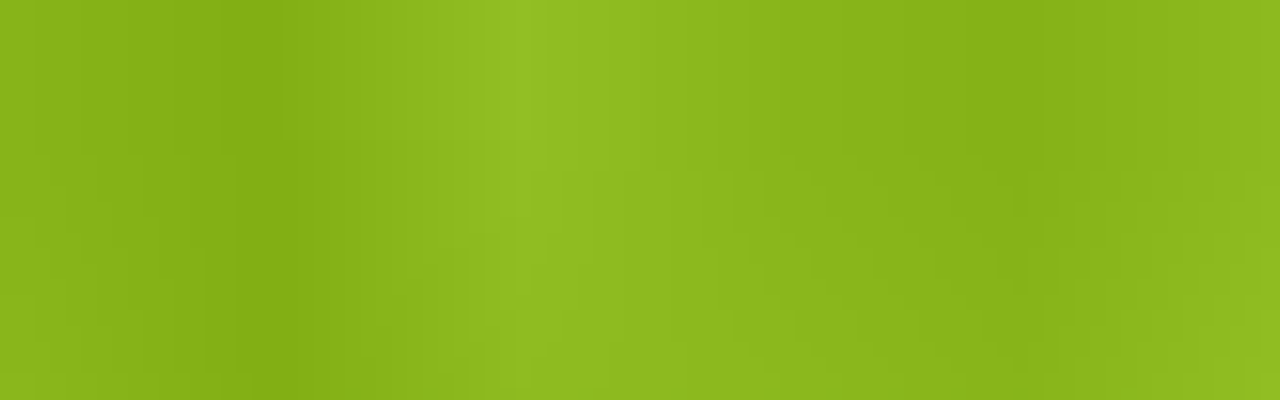

--- FILE ---
content_type: text/html; charset=UTF-8
request_url: https://senderismosevilla.net/senderismo-castillo-y-mariposas
body_size: 32796
content:
<!DOCTYPE html>
<html lang="es" prefix="og: http://ogp.me/ns# article: http://ogp.me/ns/article#">
<head>
	<meta charset="UTF-8" />
<meta http-equiv="X-UA-Compatible" content="IE=edge">
	<link rel="pingback" href="https://senderismosevilla.net/xmlrpc.php" />

	<script type="text/javascript">
		document.documentElement.className = 'js';
	</script>

	<meta name='robots' content='index, follow, max-image-preview:large, max-snippet:-1, max-video-preview:-1' />
<script type="text/javascript">
			let jqueryParams=[],jQuery=function(r){return jqueryParams=[...jqueryParams,r],jQuery},$=function(r){return jqueryParams=[...jqueryParams,r],$};window.jQuery=jQuery,window.$=jQuery;let customHeadScripts=!1;jQuery.fn=jQuery.prototype={},$.fn=jQuery.prototype={},jQuery.noConflict=function(r){if(window.jQuery)return jQuery=window.jQuery,$=window.jQuery,customHeadScripts=!0,jQuery.noConflict},jQuery.ready=function(r){jqueryParams=[...jqueryParams,r]},$.ready=function(r){jqueryParams=[...jqueryParams,r]},jQuery.load=function(r){jqueryParams=[...jqueryParams,r]},$.load=function(r){jqueryParams=[...jqueryParams,r]},jQuery.fn.ready=function(r){jqueryParams=[...jqueryParams,r]},$.fn.ready=function(r){jqueryParams=[...jqueryParams,r]};</script>
	<!-- This site is optimized with the Yoast SEO plugin v26.7 - https://yoast.com/wordpress/plugins/seo/ -->
	<title>SENDERISMO, CASTILLO Y MARIPOSAS - Senderismo Sevilla Viajes</title>
	<meta name="description" content="Senderismo, castillo y mariposas es el artículo de Eloína Calvete García sobre la excursión de Senderismo Sevilla Viajes de Castellar" />
	<link rel="canonical" href="https://senderismosevilla.net/senderismo-castillo-y-mariposas" />
	<meta property="og:locale" content="es_ES" />
	<meta property="og:type" content="article" />
	<meta property="og:title" content="SENDERISMO, CASTILLO Y MARIPOSAS - Senderismo Sevilla Viajes" />
	<meta property="og:description" content="Senderismo, castillo y mariposas es el artículo de Eloína Calvete García sobre la excursión de Senderismo Sevilla Viajes de Castellar" />
	<meta property="og:url" content="https://senderismosevilla.net/senderismo-castillo-y-mariposas" />
	<meta property="og:site_name" content="Senderismo Sevilla Viajes" />
	<meta property="article:publisher" content="https://www.facebook.com/senderismoensevilla/" />
	<meta property="article:published_time" content="2022-03-08T12:33:07+00:00" />
	<meta property="og:image" content="https://senderismosevilla.net/wp-content/uploads/2022/03/MG_8873-copia.jpg" />
	<meta property="og:image:width" content="1024" />
	<meta property="og:image:height" content="471" />
	<meta property="og:image:type" content="image/jpeg" />
	<meta name="author" content="Carlos Pérez Villa" />
	<meta name="twitter:card" content="summary_large_image" />
	<meta name="twitter:creator" content="@SenderismoSevi" />
	<meta name="twitter:site" content="@SenderismoSevi" />
	<meta name="twitter:label1" content="Escrito por" />
	<meta name="twitter:data1" content="Carlos Pérez Villa" />
	<meta name="twitter:label2" content="Tiempo de lectura" />
	<meta name="twitter:data2" content="5 minutos" />
	<script type="application/ld+json" class="yoast-schema-graph">{"@context":"https://schema.org","@graph":[{"@type":"Article","@id":"https://senderismosevilla.net/senderismo-castillo-y-mariposas#article","isPartOf":{"@id":"https://senderismosevilla.net/senderismo-castillo-y-mariposas"},"author":{"name":"Carlos Pérez Villa","@id":"https://senderismosevilla.net/#/schema/person/b691770eb4fc929cf85cc3adb6122361"},"headline":"SENDERISMO, CASTILLO Y MARIPOSAS","datePublished":"2022-03-08T12:33:07+00:00","mainEntityOfPage":{"@id":"https://senderismosevilla.net/senderismo-castillo-y-mariposas"},"wordCount":352,"commentCount":2,"publisher":{"@id":"https://senderismosevilla.net/#organization"},"image":{"@id":"https://senderismosevilla.net/senderismo-castillo-y-mariposas#primaryimage"},"thumbnailUrl":"https://senderismosevilla.net/wp-content/uploads/2022/03/MG_8873-copia.jpg","keywords":["Castellar","Castellar viejo","CASTILLO Y MARIPOSAS","mariposa monarca","senderismo"],"articleSection":["Mis Senderos"],"inLanguage":"es","potentialAction":[{"@type":"CommentAction","name":"Comment","target":["https://senderismosevilla.net/senderismo-castillo-y-mariposas#respond"]}]},{"@type":"WebPage","@id":"https://senderismosevilla.net/senderismo-castillo-y-mariposas","url":"https://senderismosevilla.net/senderismo-castillo-y-mariposas","name":"SENDERISMO, CASTILLO Y MARIPOSAS - Senderismo Sevilla Viajes","isPartOf":{"@id":"https://senderismosevilla.net/#website"},"primaryImageOfPage":{"@id":"https://senderismosevilla.net/senderismo-castillo-y-mariposas#primaryimage"},"image":{"@id":"https://senderismosevilla.net/senderismo-castillo-y-mariposas#primaryimage"},"thumbnailUrl":"https://senderismosevilla.net/wp-content/uploads/2022/03/MG_8873-copia.jpg","datePublished":"2022-03-08T12:33:07+00:00","description":"Senderismo, castillo y mariposas es el artículo de Eloína Calvete García sobre la excursión de Senderismo Sevilla Viajes de Castellar","breadcrumb":{"@id":"https://senderismosevilla.net/senderismo-castillo-y-mariposas#breadcrumb"},"inLanguage":"es","potentialAction":[{"@type":"ReadAction","target":["https://senderismosevilla.net/senderismo-castillo-y-mariposas"]}]},{"@type":"ImageObject","inLanguage":"es","@id":"https://senderismosevilla.net/senderismo-castillo-y-mariposas#primaryimage","url":"https://senderismosevilla.net/wp-content/uploads/2022/03/MG_8873-copia.jpg","contentUrl":"https://senderismosevilla.net/wp-content/uploads/2022/03/MG_8873-copia.jpg","width":1024,"height":471,"caption":"SENDERISMO, CASTILLO Y MARIPOSAS"},{"@type":"BreadcrumbList","@id":"https://senderismosevilla.net/senderismo-castillo-y-mariposas#breadcrumb","itemListElement":[{"@type":"ListItem","position":1,"name":"Portada","item":"https://senderismosevilla.net/"},{"@type":"ListItem","position":2,"name":"Blog","item":"https://senderismosevilla.net/blog"},{"@type":"ListItem","position":3,"name":"SENDERISMO, CASTILLO Y MARIPOSAS"}]},{"@type":"WebSite","@id":"https://senderismosevilla.net/#website","url":"https://senderismosevilla.net/","name":"Senderismo Sevilla Viajes","description":"Senderismo Sevilla es una nueva forma de gestionar el tiempo libre de forma saludable.","publisher":{"@id":"https://senderismosevilla.net/#organization"},"potentialAction":[{"@type":"SearchAction","target":{"@type":"EntryPoint","urlTemplate":"https://senderismosevilla.net/?s={search_term_string}"},"query-input":{"@type":"PropertyValueSpecification","valueRequired":true,"valueName":"search_term_string"}}],"inLanguage":"es"},{"@type":"Organization","@id":"https://senderismosevilla.net/#organization","name":"Senderismo Sevilla Viajes","url":"https://senderismosevilla.net/","logo":{"@type":"ImageObject","inLanguage":"es","@id":"https://senderismosevilla.net/#/schema/logo/image/","url":"https://senderismosevilla.net/wp-content/uploads/2016/06/fondo-logo.jpg","contentUrl":"https://senderismosevilla.net/wp-content/uploads/2016/06/fondo-logo.jpg","width":360,"height":70,"caption":"Senderismo Sevilla Viajes"},"image":{"@id":"https://senderismosevilla.net/#/schema/logo/image/"},"sameAs":["https://www.facebook.com/senderismoensevilla/","https://x.com/SenderismoSevi"]},{"@type":"Person","@id":"https://senderismosevilla.net/#/schema/person/b691770eb4fc929cf85cc3adb6122361","name":"Carlos Pérez Villa","image":{"@type":"ImageObject","inLanguage":"es","@id":"https://senderismosevilla.net/#/schema/person/image/","url":"https://secure.gravatar.com/avatar/b29bd4587a21daa6619de12b006f1af5fe6d80ffc1af275dbfb5339f357e5c86?s=96&d=mm&r=g","contentUrl":"https://secure.gravatar.com/avatar/b29bd4587a21daa6619de12b006f1af5fe6d80ffc1af275dbfb5339f357e5c86?s=96&d=mm&r=g","caption":"Carlos Pérez Villa"},"url":"https://senderismosevilla.net/author/sensevi108"}]}</script>
	<!-- / Yoast SEO plugin. -->


<link rel='dns-prefetch' href='//www.googletagmanager.com' />
<link rel='dns-prefetch' href='//fonts.googleapis.com' />
<link rel="alternate" type="application/rss+xml" title="Senderismo Sevilla Viajes &raquo; Feed" href="https://senderismosevilla.net/feed" />
<link rel="alternate" type="application/rss+xml" title="Senderismo Sevilla Viajes &raquo; Feed de los comentarios" href="https://senderismosevilla.net/comments/feed" />
<link rel="alternate" type="application/rss+xml" title="Senderismo Sevilla Viajes &raquo; Comentario SENDERISMO, CASTILLO Y MARIPOSAS del feed" href="https://senderismosevilla.net/senderismo-castillo-y-mariposas/feed" />
		<!-- This site uses the Google Analytics by ExactMetrics plugin v8.11.1 - Using Analytics tracking - https://www.exactmetrics.com/ -->
		<!-- Nota: ExactMetrics no está actualmente configurado en este sitio. El dueño del sitio necesita identificarse usando su cuenta de Google Analytics en el panel de ajustes de ExactMetrics. -->
					<!-- No tracking code set -->
				<!-- / Google Analytics by ExactMetrics -->
		<meta content="Divi v.4.27.4" name="generator"/><link rel='stylesheet' id='argpd-informbox-css' href='https://senderismosevilla.net/wp-content/plugins/adapta-rgpd/assets/css/inform-box-simple.css?ver=1.3.9' type='text/css' media='all' />
<link rel='stylesheet' id='argpd-cookies-eu-banner-css' href='https://senderismosevilla.net/wp-content/plugins/adapta-rgpd/assets/css/cookies-banner-classic.css?ver=1.3.9' type='text/css' media='all' />
<link rel='stylesheet' id='wp-block-library-css' href='https://senderismosevilla.net/wp-includes/css/dist/block-library/style.min.css?ver=6.8.3' type='text/css' media='all' />
<style id='wp-block-library-theme-inline-css' type='text/css'>
.wp-block-audio :where(figcaption){color:#555;font-size:13px;text-align:center}.is-dark-theme .wp-block-audio :where(figcaption){color:#ffffffa6}.wp-block-audio{margin:0 0 1em}.wp-block-code{border:1px solid #ccc;border-radius:4px;font-family:Menlo,Consolas,monaco,monospace;padding:.8em 1em}.wp-block-embed :where(figcaption){color:#555;font-size:13px;text-align:center}.is-dark-theme .wp-block-embed :where(figcaption){color:#ffffffa6}.wp-block-embed{margin:0 0 1em}.blocks-gallery-caption{color:#555;font-size:13px;text-align:center}.is-dark-theme .blocks-gallery-caption{color:#ffffffa6}:root :where(.wp-block-image figcaption){color:#555;font-size:13px;text-align:center}.is-dark-theme :root :where(.wp-block-image figcaption){color:#ffffffa6}.wp-block-image{margin:0 0 1em}.wp-block-pullquote{border-bottom:4px solid;border-top:4px solid;color:currentColor;margin-bottom:1.75em}.wp-block-pullquote cite,.wp-block-pullquote footer,.wp-block-pullquote__citation{color:currentColor;font-size:.8125em;font-style:normal;text-transform:uppercase}.wp-block-quote{border-left:.25em solid;margin:0 0 1.75em;padding-left:1em}.wp-block-quote cite,.wp-block-quote footer{color:currentColor;font-size:.8125em;font-style:normal;position:relative}.wp-block-quote:where(.has-text-align-right){border-left:none;border-right:.25em solid;padding-left:0;padding-right:1em}.wp-block-quote:where(.has-text-align-center){border:none;padding-left:0}.wp-block-quote.is-large,.wp-block-quote.is-style-large,.wp-block-quote:where(.is-style-plain){border:none}.wp-block-search .wp-block-search__label{font-weight:700}.wp-block-search__button{border:1px solid #ccc;padding:.375em .625em}:where(.wp-block-group.has-background){padding:1.25em 2.375em}.wp-block-separator.has-css-opacity{opacity:.4}.wp-block-separator{border:none;border-bottom:2px solid;margin-left:auto;margin-right:auto}.wp-block-separator.has-alpha-channel-opacity{opacity:1}.wp-block-separator:not(.is-style-wide):not(.is-style-dots){width:100px}.wp-block-separator.has-background:not(.is-style-dots){border-bottom:none;height:1px}.wp-block-separator.has-background:not(.is-style-wide):not(.is-style-dots){height:2px}.wp-block-table{margin:0 0 1em}.wp-block-table td,.wp-block-table th{word-break:normal}.wp-block-table :where(figcaption){color:#555;font-size:13px;text-align:center}.is-dark-theme .wp-block-table :where(figcaption){color:#ffffffa6}.wp-block-video :where(figcaption){color:#555;font-size:13px;text-align:center}.is-dark-theme .wp-block-video :where(figcaption){color:#ffffffa6}.wp-block-video{margin:0 0 1em}:root :where(.wp-block-template-part.has-background){margin-bottom:0;margin-top:0;padding:1.25em 2.375em}
</style>
<style id='pdfemb-pdf-embedder-viewer-style-inline-css' type='text/css'>
.wp-block-pdfemb-pdf-embedder-viewer{max-width:none}

</style>
<style id='global-styles-inline-css' type='text/css'>
:root{--wp--preset--aspect-ratio--square: 1;--wp--preset--aspect-ratio--4-3: 4/3;--wp--preset--aspect-ratio--3-4: 3/4;--wp--preset--aspect-ratio--3-2: 3/2;--wp--preset--aspect-ratio--2-3: 2/3;--wp--preset--aspect-ratio--16-9: 16/9;--wp--preset--aspect-ratio--9-16: 9/16;--wp--preset--color--black: #000000;--wp--preset--color--cyan-bluish-gray: #abb8c3;--wp--preset--color--white: #ffffff;--wp--preset--color--pale-pink: #f78da7;--wp--preset--color--vivid-red: #cf2e2e;--wp--preset--color--luminous-vivid-orange: #ff6900;--wp--preset--color--luminous-vivid-amber: #fcb900;--wp--preset--color--light-green-cyan: #7bdcb5;--wp--preset--color--vivid-green-cyan: #00d084;--wp--preset--color--pale-cyan-blue: #8ed1fc;--wp--preset--color--vivid-cyan-blue: #0693e3;--wp--preset--color--vivid-purple: #9b51e0;--wp--preset--gradient--vivid-cyan-blue-to-vivid-purple: linear-gradient(135deg,rgba(6,147,227,1) 0%,rgb(155,81,224) 100%);--wp--preset--gradient--light-green-cyan-to-vivid-green-cyan: linear-gradient(135deg,rgb(122,220,180) 0%,rgb(0,208,130) 100%);--wp--preset--gradient--luminous-vivid-amber-to-luminous-vivid-orange: linear-gradient(135deg,rgba(252,185,0,1) 0%,rgba(255,105,0,1) 100%);--wp--preset--gradient--luminous-vivid-orange-to-vivid-red: linear-gradient(135deg,rgba(255,105,0,1) 0%,rgb(207,46,46) 100%);--wp--preset--gradient--very-light-gray-to-cyan-bluish-gray: linear-gradient(135deg,rgb(238,238,238) 0%,rgb(169,184,195) 100%);--wp--preset--gradient--cool-to-warm-spectrum: linear-gradient(135deg,rgb(74,234,220) 0%,rgb(151,120,209) 20%,rgb(207,42,186) 40%,rgb(238,44,130) 60%,rgb(251,105,98) 80%,rgb(254,248,76) 100%);--wp--preset--gradient--blush-light-purple: linear-gradient(135deg,rgb(255,206,236) 0%,rgb(152,150,240) 100%);--wp--preset--gradient--blush-bordeaux: linear-gradient(135deg,rgb(254,205,165) 0%,rgb(254,45,45) 50%,rgb(107,0,62) 100%);--wp--preset--gradient--luminous-dusk: linear-gradient(135deg,rgb(255,203,112) 0%,rgb(199,81,192) 50%,rgb(65,88,208) 100%);--wp--preset--gradient--pale-ocean: linear-gradient(135deg,rgb(255,245,203) 0%,rgb(182,227,212) 50%,rgb(51,167,181) 100%);--wp--preset--gradient--electric-grass: linear-gradient(135deg,rgb(202,248,128) 0%,rgb(113,206,126) 100%);--wp--preset--gradient--midnight: linear-gradient(135deg,rgb(2,3,129) 0%,rgb(40,116,252) 100%);--wp--preset--font-size--small: 13px;--wp--preset--font-size--medium: 20px;--wp--preset--font-size--large: 36px;--wp--preset--font-size--x-large: 42px;--wp--preset--spacing--20: 0.44rem;--wp--preset--spacing--30: 0.67rem;--wp--preset--spacing--40: 1rem;--wp--preset--spacing--50: 1.5rem;--wp--preset--spacing--60: 2.25rem;--wp--preset--spacing--70: 3.38rem;--wp--preset--spacing--80: 5.06rem;--wp--preset--shadow--natural: 6px 6px 9px rgba(0, 0, 0, 0.2);--wp--preset--shadow--deep: 12px 12px 50px rgba(0, 0, 0, 0.4);--wp--preset--shadow--sharp: 6px 6px 0px rgba(0, 0, 0, 0.2);--wp--preset--shadow--outlined: 6px 6px 0px -3px rgba(255, 255, 255, 1), 6px 6px rgba(0, 0, 0, 1);--wp--preset--shadow--crisp: 6px 6px 0px rgba(0, 0, 0, 1);}:root { --wp--style--global--content-size: 823px;--wp--style--global--wide-size: 1080px; }:where(body) { margin: 0; }.wp-site-blocks > .alignleft { float: left; margin-right: 2em; }.wp-site-blocks > .alignright { float: right; margin-left: 2em; }.wp-site-blocks > .aligncenter { justify-content: center; margin-left: auto; margin-right: auto; }:where(.is-layout-flex){gap: 0.5em;}:where(.is-layout-grid){gap: 0.5em;}.is-layout-flow > .alignleft{float: left;margin-inline-start: 0;margin-inline-end: 2em;}.is-layout-flow > .alignright{float: right;margin-inline-start: 2em;margin-inline-end: 0;}.is-layout-flow > .aligncenter{margin-left: auto !important;margin-right: auto !important;}.is-layout-constrained > .alignleft{float: left;margin-inline-start: 0;margin-inline-end: 2em;}.is-layout-constrained > .alignright{float: right;margin-inline-start: 2em;margin-inline-end: 0;}.is-layout-constrained > .aligncenter{margin-left: auto !important;margin-right: auto !important;}.is-layout-constrained > :where(:not(.alignleft):not(.alignright):not(.alignfull)){max-width: var(--wp--style--global--content-size);margin-left: auto !important;margin-right: auto !important;}.is-layout-constrained > .alignwide{max-width: var(--wp--style--global--wide-size);}body .is-layout-flex{display: flex;}.is-layout-flex{flex-wrap: wrap;align-items: center;}.is-layout-flex > :is(*, div){margin: 0;}body .is-layout-grid{display: grid;}.is-layout-grid > :is(*, div){margin: 0;}body{padding-top: 0px;padding-right: 0px;padding-bottom: 0px;padding-left: 0px;}:root :where(.wp-element-button, .wp-block-button__link){background-color: #32373c;border-width: 0;color: #fff;font-family: inherit;font-size: inherit;line-height: inherit;padding: calc(0.667em + 2px) calc(1.333em + 2px);text-decoration: none;}.has-black-color{color: var(--wp--preset--color--black) !important;}.has-cyan-bluish-gray-color{color: var(--wp--preset--color--cyan-bluish-gray) !important;}.has-white-color{color: var(--wp--preset--color--white) !important;}.has-pale-pink-color{color: var(--wp--preset--color--pale-pink) !important;}.has-vivid-red-color{color: var(--wp--preset--color--vivid-red) !important;}.has-luminous-vivid-orange-color{color: var(--wp--preset--color--luminous-vivid-orange) !important;}.has-luminous-vivid-amber-color{color: var(--wp--preset--color--luminous-vivid-amber) !important;}.has-light-green-cyan-color{color: var(--wp--preset--color--light-green-cyan) !important;}.has-vivid-green-cyan-color{color: var(--wp--preset--color--vivid-green-cyan) !important;}.has-pale-cyan-blue-color{color: var(--wp--preset--color--pale-cyan-blue) !important;}.has-vivid-cyan-blue-color{color: var(--wp--preset--color--vivid-cyan-blue) !important;}.has-vivid-purple-color{color: var(--wp--preset--color--vivid-purple) !important;}.has-black-background-color{background-color: var(--wp--preset--color--black) !important;}.has-cyan-bluish-gray-background-color{background-color: var(--wp--preset--color--cyan-bluish-gray) !important;}.has-white-background-color{background-color: var(--wp--preset--color--white) !important;}.has-pale-pink-background-color{background-color: var(--wp--preset--color--pale-pink) !important;}.has-vivid-red-background-color{background-color: var(--wp--preset--color--vivid-red) !important;}.has-luminous-vivid-orange-background-color{background-color: var(--wp--preset--color--luminous-vivid-orange) !important;}.has-luminous-vivid-amber-background-color{background-color: var(--wp--preset--color--luminous-vivid-amber) !important;}.has-light-green-cyan-background-color{background-color: var(--wp--preset--color--light-green-cyan) !important;}.has-vivid-green-cyan-background-color{background-color: var(--wp--preset--color--vivid-green-cyan) !important;}.has-pale-cyan-blue-background-color{background-color: var(--wp--preset--color--pale-cyan-blue) !important;}.has-vivid-cyan-blue-background-color{background-color: var(--wp--preset--color--vivid-cyan-blue) !important;}.has-vivid-purple-background-color{background-color: var(--wp--preset--color--vivid-purple) !important;}.has-black-border-color{border-color: var(--wp--preset--color--black) !important;}.has-cyan-bluish-gray-border-color{border-color: var(--wp--preset--color--cyan-bluish-gray) !important;}.has-white-border-color{border-color: var(--wp--preset--color--white) !important;}.has-pale-pink-border-color{border-color: var(--wp--preset--color--pale-pink) !important;}.has-vivid-red-border-color{border-color: var(--wp--preset--color--vivid-red) !important;}.has-luminous-vivid-orange-border-color{border-color: var(--wp--preset--color--luminous-vivid-orange) !important;}.has-luminous-vivid-amber-border-color{border-color: var(--wp--preset--color--luminous-vivid-amber) !important;}.has-light-green-cyan-border-color{border-color: var(--wp--preset--color--light-green-cyan) !important;}.has-vivid-green-cyan-border-color{border-color: var(--wp--preset--color--vivid-green-cyan) !important;}.has-pale-cyan-blue-border-color{border-color: var(--wp--preset--color--pale-cyan-blue) !important;}.has-vivid-cyan-blue-border-color{border-color: var(--wp--preset--color--vivid-cyan-blue) !important;}.has-vivid-purple-border-color{border-color: var(--wp--preset--color--vivid-purple) !important;}.has-vivid-cyan-blue-to-vivid-purple-gradient-background{background: var(--wp--preset--gradient--vivid-cyan-blue-to-vivid-purple) !important;}.has-light-green-cyan-to-vivid-green-cyan-gradient-background{background: var(--wp--preset--gradient--light-green-cyan-to-vivid-green-cyan) !important;}.has-luminous-vivid-amber-to-luminous-vivid-orange-gradient-background{background: var(--wp--preset--gradient--luminous-vivid-amber-to-luminous-vivid-orange) !important;}.has-luminous-vivid-orange-to-vivid-red-gradient-background{background: var(--wp--preset--gradient--luminous-vivid-orange-to-vivid-red) !important;}.has-very-light-gray-to-cyan-bluish-gray-gradient-background{background: var(--wp--preset--gradient--very-light-gray-to-cyan-bluish-gray) !important;}.has-cool-to-warm-spectrum-gradient-background{background: var(--wp--preset--gradient--cool-to-warm-spectrum) !important;}.has-blush-light-purple-gradient-background{background: var(--wp--preset--gradient--blush-light-purple) !important;}.has-blush-bordeaux-gradient-background{background: var(--wp--preset--gradient--blush-bordeaux) !important;}.has-luminous-dusk-gradient-background{background: var(--wp--preset--gradient--luminous-dusk) !important;}.has-pale-ocean-gradient-background{background: var(--wp--preset--gradient--pale-ocean) !important;}.has-electric-grass-gradient-background{background: var(--wp--preset--gradient--electric-grass) !important;}.has-midnight-gradient-background{background: var(--wp--preset--gradient--midnight) !important;}.has-small-font-size{font-size: var(--wp--preset--font-size--small) !important;}.has-medium-font-size{font-size: var(--wp--preset--font-size--medium) !important;}.has-large-font-size{font-size: var(--wp--preset--font-size--large) !important;}.has-x-large-font-size{font-size: var(--wp--preset--font-size--x-large) !important;}
:where(.wp-block-post-template.is-layout-flex){gap: 1.25em;}:where(.wp-block-post-template.is-layout-grid){gap: 1.25em;}
:where(.wp-block-columns.is-layout-flex){gap: 2em;}:where(.wp-block-columns.is-layout-grid){gap: 2em;}
:root :where(.wp-block-pullquote){font-size: 1.5em;line-height: 1.6;}
</style>
<link rel='stylesheet' id='contact-form-7-css' href='https://senderismosevilla.net/wp-content/plugins/contact-form-7/includes/css/styles.css?ver=6.1.4' type='text/css' media='all' />
<link rel='stylesheet' id='pdfprnt_frontend-css' href='https://senderismosevilla.net/wp-content/plugins/pdf-print/css/frontend.css?ver=2.4.5' type='text/css' media='all' />
<link rel='stylesheet' id='woocommerce-layout-css' href='https://senderismosevilla.net/wp-content/plugins/woocommerce/assets/css/woocommerce-layout.css?ver=9.8.6' type='text/css' media='all' />
<link rel='stylesheet' id='woocommerce-smallscreen-css' href='https://senderismosevilla.net/wp-content/plugins/woocommerce/assets/css/woocommerce-smallscreen.css?ver=9.8.6' type='text/css' media='only screen and (max-width: 768px)' />
<link rel='stylesheet' id='woocommerce-general-css' href='https://senderismosevilla.net/wp-content/plugins/woocommerce/assets/css/woocommerce.css?ver=9.8.6' type='text/css' media='all' />
<style id='woocommerce-inline-inline-css' type='text/css'>
.woocommerce form .form-row .required { visibility: visible; }
</style>
<link rel='stylesheet' id='wt-smart-coupon-for-woo-css' href='https://senderismosevilla.net/wp-content/plugins/wt-smart-coupons-for-woocommerce/public/css/wt-smart-coupon-public.css?ver=2.2.6' type='text/css' media='all' />
<link rel='stylesheet' id='viabill-client-style-css' href='https://senderismosevilla.net/wp-content/plugins/ViaBill-Woocommerce-NYESTE/assets/css/viabill.css?ver=1.1.54' type='text/css' media='all' />
<link rel='stylesheet' id='brands-styles-css' href='https://senderismosevilla.net/wp-content/plugins/woocommerce/assets/css/brands.css?ver=9.8.6' type='text/css' media='all' />
<link crossorigin="anonymous" rel='stylesheet' id='et-divi-open-sans-css' href='https://fonts.googleapis.com/css?family=Open+Sans:300italic,400italic,600italic,700italic,800italic,400,300,600,700,800&#038;subset=cyrillic,cyrillic-ext,greek,greek-ext,hebrew,latin,latin-ext,vietnamese&#038;display=swap' type='text/css' media='all' />
<link rel='stylesheet' id='simple-social-icons-font-css' href='https://senderismosevilla.net/wp-content/plugins/simple-social-icons/css/style.css?ver=4.0.0' type='text/css' media='all' />
<link rel='stylesheet' id='wpgdprc-front-css-css' href='https://senderismosevilla.net/wp-content/plugins/wp-gdpr-compliance/Assets/css/front.css?ver=1684482517' type='text/css' media='all' />
<style id='wpgdprc-front-css-inline-css' type='text/css'>
:root{--wp-gdpr--bar--background-color: #000000;--wp-gdpr--bar--color: #ffffff;--wp-gdpr--button--background-color: #000000;--wp-gdpr--button--background-color--darken: #000000;--wp-gdpr--button--color: #ffffff;}
</style>
<style id='divi-style-inline-inline-css' type='text/css'>
/*!
Theme Name: Divi
Theme URI: http://www.elegantthemes.com/gallery/divi/
Version: 4.27.4
Description: Smart. Flexible. Beautiful. Divi is the most powerful theme in our collection.
Author: Elegant Themes
Author URI: http://www.elegantthemes.com
License: GNU General Public License v2
License URI: http://www.gnu.org/licenses/gpl-2.0.html
*/

a,abbr,acronym,address,applet,b,big,blockquote,body,center,cite,code,dd,del,dfn,div,dl,dt,em,fieldset,font,form,h1,h2,h3,h4,h5,h6,html,i,iframe,img,ins,kbd,label,legend,li,object,ol,p,pre,q,s,samp,small,span,strike,strong,sub,sup,tt,u,ul,var{margin:0;padding:0;border:0;outline:0;font-size:100%;-ms-text-size-adjust:100%;-webkit-text-size-adjust:100%;vertical-align:baseline;background:transparent}body{line-height:1}ol,ul{list-style:none}blockquote,q{quotes:none}blockquote:after,blockquote:before,q:after,q:before{content:"";content:none}blockquote{margin:20px 0 30px;border-left:5px solid;padding-left:20px}:focus{outline:0}del{text-decoration:line-through}pre{overflow:auto;padding:10px}figure{margin:0}table{border-collapse:collapse;border-spacing:0}article,aside,footer,header,hgroup,nav,section{display:block}body{font-family:Open Sans,Arial,sans-serif;font-size:14px;color:#666;background-color:#fff;line-height:1.7em;font-weight:500;-webkit-font-smoothing:antialiased;-moz-osx-font-smoothing:grayscale}body.page-template-page-template-blank-php #page-container{padding-top:0!important}body.et_cover_background{background-size:cover!important;background-position:top!important;background-repeat:no-repeat!important;background-attachment:fixed}a{color:#2ea3f2}a,a:hover{text-decoration:none}p{padding-bottom:1em}p:not(.has-background):last-of-type{padding-bottom:0}p.et_normal_padding{padding-bottom:1em}strong{font-weight:700}cite,em,i{font-style:italic}code,pre{font-family:Courier New,monospace;margin-bottom:10px}ins{text-decoration:none}sub,sup{height:0;line-height:1;position:relative;vertical-align:baseline}sup{bottom:.8em}sub{top:.3em}dl{margin:0 0 1.5em}dl dt{font-weight:700}dd{margin-left:1.5em}blockquote p{padding-bottom:0}embed,iframe,object,video{max-width:100%}h1,h2,h3,h4,h5,h6{color:#333;padding-bottom:10px;line-height:1em;font-weight:500}h1 a,h2 a,h3 a,h4 a,h5 a,h6 a{color:inherit}h1{font-size:30px}h2{font-size:26px}h3{font-size:22px}h4{font-size:18px}h5{font-size:16px}h6{font-size:14px}input{-webkit-appearance:none}input[type=checkbox]{-webkit-appearance:checkbox}input[type=radio]{-webkit-appearance:radio}input.text,input.title,input[type=email],input[type=password],input[type=tel],input[type=text],select,textarea{background-color:#fff;border:1px solid #bbb;padding:2px;color:#4e4e4e}input.text:focus,input.title:focus,input[type=text]:focus,select:focus,textarea:focus{border-color:#2d3940;color:#3e3e3e}input.text,input.title,input[type=text],select,textarea{margin:0}textarea{padding:4px}button,input,select,textarea{font-family:inherit}img{max-width:100%;height:auto}.clear{clear:both}br.clear{margin:0;padding:0}.pagination{clear:both}#et_search_icon:hover,.et-social-icon a:hover,.et_password_protected_form .et_submit_button,.form-submit .et_pb_buttontton.alt.disabled,.nav-single a,.posted_in a{color:#2ea3f2}.et-search-form,blockquote{border-color:#2ea3f2}#main-content{background-color:#fff}.container{width:80%;max-width:1080px;margin:auto;position:relative}body:not(.et-tb) #main-content .container,body:not(.et-tb-has-header) #main-content .container{padding-top:58px}.et_full_width_page #main-content .container:before{display:none}.main_title{margin-bottom:20px}.et_password_protected_form .et_submit_button:hover,.form-submit .et_pb_button:hover{background:rgba(0,0,0,.05)}.et_button_icon_visible .et_pb_button{padding-right:2em;padding-left:.7em}.et_button_icon_visible .et_pb_button:after{opacity:1;margin-left:0}.et_button_left .et_pb_button:hover:after{left:.15em}.et_button_left .et_pb_button:after{margin-left:0;left:1em}.et_button_icon_visible.et_button_left .et_pb_button,.et_button_left .et_pb_button:hover,.et_button_left .et_pb_module .et_pb_button:hover{padding-left:2em;padding-right:.7em}.et_button_icon_visible.et_button_left .et_pb_button:after,.et_button_left .et_pb_button:hover:after{left:.15em}.et_password_protected_form .et_submit_button:hover,.form-submit .et_pb_button:hover{padding:.3em 1em}.et_button_no_icon .et_pb_button:after{display:none}.et_button_no_icon.et_button_icon_visible.et_button_left .et_pb_button,.et_button_no_icon.et_button_left .et_pb_button:hover,.et_button_no_icon .et_pb_button,.et_button_no_icon .et_pb_button:hover{padding:.3em 1em!important}.et_button_custom_icon .et_pb_button:after{line-height:1.7em}.et_button_custom_icon.et_button_icon_visible .et_pb_button:after,.et_button_custom_icon .et_pb_button:hover:after{margin-left:.3em}#left-area .post_format-post-format-gallery .wp-block-gallery:first-of-type{padding:0;margin-bottom:-16px}.entry-content table:not(.variations){border:1px solid #eee;margin:0 0 15px;text-align:left;width:100%}.entry-content thead th,.entry-content tr th{color:#555;font-weight:700;padding:9px 24px}.entry-content tr td{border-top:1px solid #eee;padding:6px 24px}#left-area ul,.entry-content ul,.et-l--body ul,.et-l--footer ul,.et-l--header ul{list-style-type:disc;padding:0 0 23px 1em;line-height:26px}#left-area ol,.entry-content ol,.et-l--body ol,.et-l--footer ol,.et-l--header ol{list-style-type:decimal;list-style-position:inside;padding:0 0 23px;line-height:26px}#left-area ul li ul,.entry-content ul li ol{padding:2px 0 2px 20px}#left-area ol li ul,.entry-content ol li ol,.et-l--body ol li ol,.et-l--footer ol li ol,.et-l--header ol li ol{padding:2px 0 2px 35px}#left-area ul.wp-block-gallery{display:-webkit-box;display:-ms-flexbox;display:flex;-ms-flex-wrap:wrap;flex-wrap:wrap;list-style-type:none;padding:0}#left-area ul.products{padding:0!important;line-height:1.7!important;list-style:none!important}.gallery-item a{display:block}.gallery-caption,.gallery-item a{width:90%}#wpadminbar{z-index:100001}#left-area .post-meta{font-size:14px;padding-bottom:15px}#left-area .post-meta a{text-decoration:none;color:#666}#left-area .et_featured_image{padding-bottom:7px}.single .post{padding-bottom:25px}body.single .et_audio_content{margin-bottom:-6px}.nav-single a{text-decoration:none;color:#2ea3f2;font-size:14px;font-weight:400}.nav-previous{float:left}.nav-next{float:right}.et_password_protected_form p input{background-color:#eee;border:none!important;width:100%!important;border-radius:0!important;font-size:14px;color:#999!important;padding:16px!important;-webkit-box-sizing:border-box;box-sizing:border-box}.et_password_protected_form label{display:none}.et_password_protected_form .et_submit_button{font-family:inherit;display:block;float:right;margin:8px auto 0;cursor:pointer}.post-password-required p.nocomments.container{max-width:100%}.post-password-required p.nocomments.container:before{display:none}.aligncenter,div.post .new-post .aligncenter{display:block;margin-left:auto;margin-right:auto}.wp-caption{border:1px solid #ddd;text-align:center;background-color:#f3f3f3;margin-bottom:10px;max-width:96%;padding:8px}.wp-caption.alignleft{margin:0 30px 20px 0}.wp-caption.alignright{margin:0 0 20px 30px}.wp-caption img{margin:0;padding:0;border:0}.wp-caption p.wp-caption-text{font-size:12px;padding:0 4px 5px;margin:0}.alignright{float:right}.alignleft{float:left}img.alignleft{display:inline;float:left;margin-right:15px}img.alignright{display:inline;float:right;margin-left:15px}.page.et_pb_pagebuilder_layout #main-content{background-color:transparent}body #main-content .et_builder_inner_content>h1,body #main-content .et_builder_inner_content>h2,body #main-content .et_builder_inner_content>h3,body #main-content .et_builder_inner_content>h4,body #main-content .et_builder_inner_content>h5,body #main-content .et_builder_inner_content>h6{line-height:1.4em}body #main-content .et_builder_inner_content>p{line-height:1.7em}.wp-block-pullquote{margin:20px 0 30px}.wp-block-pullquote.has-background blockquote{border-left:none}.wp-block-group.has-background{padding:1.5em 1.5em .5em}@media (min-width:981px){#left-area{width:79.125%;padding-bottom:23px}#main-content .container:before{content:"";position:absolute;top:0;height:100%;width:1px;background-color:#e2e2e2}.et_full_width_page #left-area,.et_no_sidebar #left-area{float:none;width:100%!important}.et_full_width_page #left-area{padding-bottom:0}.et_no_sidebar #main-content .container:before{display:none}}@media (max-width:980px){#page-container{padding-top:80px}.et-tb #page-container,.et-tb-has-header #page-container{padding-top:0!important}#left-area,#sidebar{width:100%!important}#main-content .container:before{display:none!important}.et_full_width_page .et_gallery_item:nth-child(4n+1){clear:none}}@media print{#page-container{padding-top:0!important}}#wp-admin-bar-et-use-visual-builder a:before{font-family:ETmodules!important;content:"\e625";font-size:30px!important;width:28px;margin-top:-3px;color:#974df3!important}#wp-admin-bar-et-use-visual-builder:hover a:before{color:#fff!important}#wp-admin-bar-et-use-visual-builder:hover a,#wp-admin-bar-et-use-visual-builder a:hover{transition:background-color .5s ease;-webkit-transition:background-color .5s ease;-moz-transition:background-color .5s ease;background-color:#7e3bd0!important;color:#fff!important}* html .clearfix,:first-child+html .clearfix{zoom:1}.iphone .et_pb_section_video_bg video::-webkit-media-controls-start-playback-button{display:none!important;-webkit-appearance:none}.et_mobile_device .et_pb_section_parallax .et_pb_parallax_css{background-attachment:scroll}.et-social-facebook a.icon:before{content:"\e093"}.et-social-twitter a.icon:before{content:"\e094"}.et-social-google-plus a.icon:before{content:"\e096"}.et-social-instagram a.icon:before{content:"\e09a"}.et-social-rss a.icon:before{content:"\e09e"}.ai1ec-single-event:after{content:" ";display:table;clear:both}.evcal_event_details .evcal_evdata_cell .eventon_details_shading_bot.eventon_details_shading_bot{z-index:3}.wp-block-divi-layout{margin-bottom:1em}*{-webkit-box-sizing:border-box;box-sizing:border-box}#et-info-email:before,#et-info-phone:before,#et_search_icon:before,.comment-reply-link:after,.et-cart-info span:before,.et-pb-arrow-next:before,.et-pb-arrow-prev:before,.et-social-icon a:before,.et_audio_container .mejs-playpause-button button:before,.et_audio_container .mejs-volume-button button:before,.et_overlay:before,.et_password_protected_form .et_submit_button:after,.et_pb_button:after,.et_pb_contact_reset:after,.et_pb_contact_submit:after,.et_pb_font_icon:before,.et_pb_newsletter_button:after,.et_pb_pricing_table_button:after,.et_pb_promo_button:after,.et_pb_testimonial:before,.et_pb_toggle_title:before,.form-submit .et_pb_button:after,.mobile_menu_bar:before,a.et_pb_more_button:after{font-family:ETmodules!important;speak:none;font-style:normal;font-weight:400;-webkit-font-feature-settings:normal;font-feature-settings:normal;font-variant:normal;text-transform:none;line-height:1;-webkit-font-smoothing:antialiased;-moz-osx-font-smoothing:grayscale;text-shadow:0 0;direction:ltr}.et-pb-icon,.et_pb_custom_button_icon.et_pb_button:after,.et_pb_login .et_pb_custom_button_icon.et_pb_button:after,.et_pb_woo_custom_button_icon .button.et_pb_custom_button_icon.et_pb_button:after,.et_pb_woo_custom_button_icon .button.et_pb_custom_button_icon.et_pb_button:hover:after{content:attr(data-icon)}.et-pb-icon{font-family:ETmodules;speak:none;font-weight:400;-webkit-font-feature-settings:normal;font-feature-settings:normal;font-variant:normal;text-transform:none;line-height:1;-webkit-font-smoothing:antialiased;font-size:96px;font-style:normal;display:inline-block;-webkit-box-sizing:border-box;box-sizing:border-box;direction:ltr}#et-ajax-saving{display:none;-webkit-transition:background .3s,-webkit-box-shadow .3s;transition:background .3s,-webkit-box-shadow .3s;transition:background .3s,box-shadow .3s;transition:background .3s,box-shadow .3s,-webkit-box-shadow .3s;-webkit-box-shadow:rgba(0,139,219,.247059) 0 0 60px;box-shadow:0 0 60px rgba(0,139,219,.247059);position:fixed;top:50%;left:50%;width:50px;height:50px;background:#fff;border-radius:50px;margin:-25px 0 0 -25px;z-index:999999;text-align:center}#et-ajax-saving img{margin:9px}.et-safe-mode-indicator,.et-safe-mode-indicator:focus,.et-safe-mode-indicator:hover{-webkit-box-shadow:0 5px 10px rgba(41,196,169,.15);box-shadow:0 5px 10px rgba(41,196,169,.15);background:#29c4a9;color:#fff;font-size:14px;font-weight:600;padding:12px;line-height:16px;border-radius:3px;position:fixed;bottom:30px;right:30px;z-index:999999;text-decoration:none;font-family:Open Sans,sans-serif;-webkit-font-smoothing:antialiased;-moz-osx-font-smoothing:grayscale}.et_pb_button{font-size:20px;font-weight:500;padding:.3em 1em;line-height:1.7em!important;background-color:transparent;background-size:cover;background-position:50%;background-repeat:no-repeat;border:2px solid;border-radius:3px;-webkit-transition-duration:.2s;transition-duration:.2s;-webkit-transition-property:all!important;transition-property:all!important}.et_pb_button,.et_pb_button_inner{position:relative}.et_pb_button:hover,.et_pb_module .et_pb_button:hover{border:2px solid transparent;padding:.3em 2em .3em .7em}.et_pb_button:hover{background-color:hsla(0,0%,100%,.2)}.et_pb_bg_layout_light.et_pb_button:hover,.et_pb_bg_layout_light .et_pb_button:hover{background-color:rgba(0,0,0,.05)}.et_pb_button:after,.et_pb_button:before{font-size:32px;line-height:1em;content:"\35";opacity:0;position:absolute;margin-left:-1em;-webkit-transition:all .2s;transition:all .2s;text-transform:none;-webkit-font-feature-settings:"kern" off;font-feature-settings:"kern" off;font-variant:none;font-style:normal;font-weight:400;text-shadow:none}.et_pb_button.et_hover_enabled:hover:after,.et_pb_button.et_pb_hovered:hover:after{-webkit-transition:none!important;transition:none!important}.et_pb_button:before{display:none}.et_pb_button:hover:after{opacity:1;margin-left:0}.et_pb_column_1_3 h1,.et_pb_column_1_4 h1,.et_pb_column_1_5 h1,.et_pb_column_1_6 h1,.et_pb_column_2_5 h1{font-size:26px}.et_pb_column_1_3 h2,.et_pb_column_1_4 h2,.et_pb_column_1_5 h2,.et_pb_column_1_6 h2,.et_pb_column_2_5 h2{font-size:23px}.et_pb_column_1_3 h3,.et_pb_column_1_4 h3,.et_pb_column_1_5 h3,.et_pb_column_1_6 h3,.et_pb_column_2_5 h3{font-size:20px}.et_pb_column_1_3 h4,.et_pb_column_1_4 h4,.et_pb_column_1_5 h4,.et_pb_column_1_6 h4,.et_pb_column_2_5 h4{font-size:18px}.et_pb_column_1_3 h5,.et_pb_column_1_4 h5,.et_pb_column_1_5 h5,.et_pb_column_1_6 h5,.et_pb_column_2_5 h5{font-size:16px}.et_pb_column_1_3 h6,.et_pb_column_1_4 h6,.et_pb_column_1_5 h6,.et_pb_column_1_6 h6,.et_pb_column_2_5 h6{font-size:15px}.et_pb_bg_layout_dark,.et_pb_bg_layout_dark h1,.et_pb_bg_layout_dark h2,.et_pb_bg_layout_dark h3,.et_pb_bg_layout_dark h4,.et_pb_bg_layout_dark h5,.et_pb_bg_layout_dark h6{color:#fff!important}.et_pb_module.et_pb_text_align_left{text-align:left}.et_pb_module.et_pb_text_align_center{text-align:center}.et_pb_module.et_pb_text_align_right{text-align:right}.et_pb_module.et_pb_text_align_justified{text-align:justify}.clearfix:after{visibility:hidden;display:block;font-size:0;content:" ";clear:both;height:0}.et_pb_bg_layout_light .et_pb_more_button{color:#2ea3f2}.et_builder_inner_content{position:relative;z-index:1}header .et_builder_inner_content{z-index:2}.et_pb_css_mix_blend_mode_passthrough{mix-blend-mode:unset!important}.et_pb_image_container{margin:-20px -20px 29px}.et_pb_module_inner{position:relative}.et_hover_enabled_preview{z-index:2}.et_hover_enabled:hover{position:relative;z-index:2}.et_pb_all_tabs,.et_pb_module,.et_pb_posts_nav a,.et_pb_tab,.et_pb_with_background{position:relative;background-size:cover;background-position:50%;background-repeat:no-repeat}.et_pb_background_mask,.et_pb_background_pattern{bottom:0;left:0;position:absolute;right:0;top:0}.et_pb_background_mask{background-size:calc(100% + 2px) calc(100% + 2px);background-repeat:no-repeat;background-position:50%;overflow:hidden}.et_pb_background_pattern{background-position:0 0;background-repeat:repeat}.et_pb_with_border{position:relative;border:0 solid #333}.post-password-required .et_pb_row{padding:0;width:100%}.post-password-required .et_password_protected_form{min-height:0}body.et_pb_pagebuilder_layout.et_pb_show_title .post-password-required .et_password_protected_form h1,body:not(.et_pb_pagebuilder_layout) .post-password-required .et_password_protected_form h1{display:none}.et_pb_no_bg{padding:0!important}.et_overlay.et_pb_inline_icon:before,.et_pb_inline_icon:before{content:attr(data-icon)}.et_pb_more_button{color:inherit;text-shadow:none;text-decoration:none;display:inline-block;margin-top:20px}.et_parallax_bg_wrap{overflow:hidden;position:absolute;top:0;right:0;bottom:0;left:0}.et_parallax_bg{background-repeat:no-repeat;background-position:top;background-size:cover;position:absolute;bottom:0;left:0;width:100%;height:100%;display:block}.et_parallax_bg.et_parallax_bg__hover,.et_parallax_bg.et_parallax_bg_phone,.et_parallax_bg.et_parallax_bg_tablet,.et_parallax_gradient.et_parallax_gradient__hover,.et_parallax_gradient.et_parallax_gradient_phone,.et_parallax_gradient.et_parallax_gradient_tablet,.et_pb_section_parallax_hover:hover .et_parallax_bg:not(.et_parallax_bg__hover),.et_pb_section_parallax_hover:hover .et_parallax_gradient:not(.et_parallax_gradient__hover){display:none}.et_pb_section_parallax_hover:hover .et_parallax_bg.et_parallax_bg__hover,.et_pb_section_parallax_hover:hover .et_parallax_gradient.et_parallax_gradient__hover{display:block}.et_parallax_gradient{bottom:0;display:block;left:0;position:absolute;right:0;top:0}.et_pb_module.et_pb_section_parallax,.et_pb_posts_nav a.et_pb_section_parallax,.et_pb_tab.et_pb_section_parallax{position:relative}.et_pb_section_parallax .et_pb_parallax_css,.et_pb_slides .et_parallax_bg.et_pb_parallax_css{background-attachment:fixed}body.et-bfb .et_pb_section_parallax .et_pb_parallax_css,body.et-bfb .et_pb_slides .et_parallax_bg.et_pb_parallax_css{background-attachment:scroll;bottom:auto}.et_pb_section_parallax.et_pb_column .et_pb_module,.et_pb_section_parallax.et_pb_row .et_pb_column,.et_pb_section_parallax.et_pb_row .et_pb_module{z-index:9;position:relative}.et_pb_more_button:hover:after{opacity:1;margin-left:0}.et_pb_preload .et_pb_section_video_bg,.et_pb_preload>div{visibility:hidden}.et_pb_preload,.et_pb_section.et_pb_section_video.et_pb_preload{position:relative;background:#464646!important}.et_pb_preload:before{content:"";position:absolute;top:50%;left:50%;background:url(https://senderismosevilla.net/wp-content/themes/Divi/includes/builder/styles/images/preloader.gif) no-repeat;border-radius:32px;width:32px;height:32px;margin:-16px 0 0 -16px}.box-shadow-overlay{position:absolute;top:0;left:0;width:100%;height:100%;z-index:10;pointer-events:none}.et_pb_section>.box-shadow-overlay~.et_pb_row{z-index:11}body.safari .section_has_divider{will-change:transform}.et_pb_row>.box-shadow-overlay{z-index:8}.has-box-shadow-overlay{position:relative}.et_clickable{cursor:pointer}.screen-reader-text{border:0;clip:rect(1px,1px,1px,1px);-webkit-clip-path:inset(50%);clip-path:inset(50%);height:1px;margin:-1px;overflow:hidden;padding:0;position:absolute!important;width:1px;word-wrap:normal!important}.et_multi_view_hidden,.et_multi_view_hidden_image{display:none!important}@keyframes multi-view-image-fade{0%{opacity:0}10%{opacity:.1}20%{opacity:.2}30%{opacity:.3}40%{opacity:.4}50%{opacity:.5}60%{opacity:.6}70%{opacity:.7}80%{opacity:.8}90%{opacity:.9}to{opacity:1}}.et_multi_view_image__loading{visibility:hidden}.et_multi_view_image__loaded{-webkit-animation:multi-view-image-fade .5s;animation:multi-view-image-fade .5s}#et-pb-motion-effects-offset-tracker{visibility:hidden!important;opacity:0;position:absolute;top:0;left:0}.et-pb-before-scroll-animation{opacity:0}header.et-l.et-l--header:after{clear:both;display:block;content:""}.et_pb_module{-webkit-animation-timing-function:linear;animation-timing-function:linear;-webkit-animation-duration:.2s;animation-duration:.2s}@-webkit-keyframes fadeBottom{0%{opacity:0;-webkit-transform:translateY(10%);transform:translateY(10%)}to{opacity:1;-webkit-transform:translateY(0);transform:translateY(0)}}@keyframes fadeBottom{0%{opacity:0;-webkit-transform:translateY(10%);transform:translateY(10%)}to{opacity:1;-webkit-transform:translateY(0);transform:translateY(0)}}@-webkit-keyframes fadeLeft{0%{opacity:0;-webkit-transform:translateX(-10%);transform:translateX(-10%)}to{opacity:1;-webkit-transform:translateX(0);transform:translateX(0)}}@keyframes fadeLeft{0%{opacity:0;-webkit-transform:translateX(-10%);transform:translateX(-10%)}to{opacity:1;-webkit-transform:translateX(0);transform:translateX(0)}}@-webkit-keyframes fadeRight{0%{opacity:0;-webkit-transform:translateX(10%);transform:translateX(10%)}to{opacity:1;-webkit-transform:translateX(0);transform:translateX(0)}}@keyframes fadeRight{0%{opacity:0;-webkit-transform:translateX(10%);transform:translateX(10%)}to{opacity:1;-webkit-transform:translateX(0);transform:translateX(0)}}@-webkit-keyframes fadeTop{0%{opacity:0;-webkit-transform:translateY(-10%);transform:translateY(-10%)}to{opacity:1;-webkit-transform:translateX(0);transform:translateX(0)}}@keyframes fadeTop{0%{opacity:0;-webkit-transform:translateY(-10%);transform:translateY(-10%)}to{opacity:1;-webkit-transform:translateX(0);transform:translateX(0)}}@-webkit-keyframes fadeIn{0%{opacity:0}to{opacity:1}}@keyframes fadeIn{0%{opacity:0}to{opacity:1}}.et-waypoint:not(.et_pb_counters){opacity:0}@media (min-width:981px){.et_pb_section.et_section_specialty div.et_pb_row .et_pb_column .et_pb_column .et_pb_module.et-last-child,.et_pb_section.et_section_specialty div.et_pb_row .et_pb_column .et_pb_column .et_pb_module:last-child,.et_pb_section.et_section_specialty div.et_pb_row .et_pb_column .et_pb_row_inner .et_pb_column .et_pb_module.et-last-child,.et_pb_section.et_section_specialty div.et_pb_row .et_pb_column .et_pb_row_inner .et_pb_column .et_pb_module:last-child,.et_pb_section div.et_pb_row .et_pb_column .et_pb_module.et-last-child,.et_pb_section div.et_pb_row .et_pb_column .et_pb_module:last-child{margin-bottom:0}}@media (max-width:980px){.et_overlay.et_pb_inline_icon_tablet:before,.et_pb_inline_icon_tablet:before{content:attr(data-icon-tablet)}.et_parallax_bg.et_parallax_bg_tablet_exist,.et_parallax_gradient.et_parallax_gradient_tablet_exist{display:none}.et_parallax_bg.et_parallax_bg_tablet,.et_parallax_gradient.et_parallax_gradient_tablet{display:block}.et_pb_column .et_pb_module{margin-bottom:30px}.et_pb_row .et_pb_column .et_pb_module.et-last-child,.et_pb_row .et_pb_column .et_pb_module:last-child,.et_section_specialty .et_pb_row .et_pb_column .et_pb_module.et-last-child,.et_section_specialty .et_pb_row .et_pb_column .et_pb_module:last-child{margin-bottom:0}.et_pb_more_button{display:inline-block!important}.et_pb_bg_layout_light_tablet.et_pb_button,.et_pb_bg_layout_light_tablet.et_pb_module.et_pb_button,.et_pb_bg_layout_light_tablet .et_pb_more_button{color:#2ea3f2}.et_pb_bg_layout_light_tablet .et_pb_forgot_password a{color:#666}.et_pb_bg_layout_light_tablet h1,.et_pb_bg_layout_light_tablet h2,.et_pb_bg_layout_light_tablet h3,.et_pb_bg_layout_light_tablet h4,.et_pb_bg_layout_light_tablet h5,.et_pb_bg_layout_light_tablet h6{color:#333!important}.et_pb_module .et_pb_bg_layout_light_tablet.et_pb_button{color:#2ea3f2!important}.et_pb_bg_layout_light_tablet{color:#666!important}.et_pb_bg_layout_dark_tablet,.et_pb_bg_layout_dark_tablet h1,.et_pb_bg_layout_dark_tablet h2,.et_pb_bg_layout_dark_tablet h3,.et_pb_bg_layout_dark_tablet h4,.et_pb_bg_layout_dark_tablet h5,.et_pb_bg_layout_dark_tablet h6{color:#fff!important}.et_pb_bg_layout_dark_tablet.et_pb_button,.et_pb_bg_layout_dark_tablet.et_pb_module.et_pb_button,.et_pb_bg_layout_dark_tablet .et_pb_more_button{color:inherit}.et_pb_bg_layout_dark_tablet .et_pb_forgot_password a{color:#fff}.et_pb_module.et_pb_text_align_left-tablet{text-align:left}.et_pb_module.et_pb_text_align_center-tablet{text-align:center}.et_pb_module.et_pb_text_align_right-tablet{text-align:right}.et_pb_module.et_pb_text_align_justified-tablet{text-align:justify}}@media (max-width:767px){.et_pb_more_button{display:inline-block!important}.et_overlay.et_pb_inline_icon_phone:before,.et_pb_inline_icon_phone:before{content:attr(data-icon-phone)}.et_parallax_bg.et_parallax_bg_phone_exist,.et_parallax_gradient.et_parallax_gradient_phone_exist{display:none}.et_parallax_bg.et_parallax_bg_phone,.et_parallax_gradient.et_parallax_gradient_phone{display:block}.et-hide-mobile{display:none!important}.et_pb_bg_layout_light_phone.et_pb_button,.et_pb_bg_layout_light_phone.et_pb_module.et_pb_button,.et_pb_bg_layout_light_phone .et_pb_more_button{color:#2ea3f2}.et_pb_bg_layout_light_phone .et_pb_forgot_password a{color:#666}.et_pb_bg_layout_light_phone h1,.et_pb_bg_layout_light_phone h2,.et_pb_bg_layout_light_phone h3,.et_pb_bg_layout_light_phone h4,.et_pb_bg_layout_light_phone h5,.et_pb_bg_layout_light_phone h6{color:#333!important}.et_pb_module .et_pb_bg_layout_light_phone.et_pb_button{color:#2ea3f2!important}.et_pb_bg_layout_light_phone{color:#666!important}.et_pb_bg_layout_dark_phone,.et_pb_bg_layout_dark_phone h1,.et_pb_bg_layout_dark_phone h2,.et_pb_bg_layout_dark_phone h3,.et_pb_bg_layout_dark_phone h4,.et_pb_bg_layout_dark_phone h5,.et_pb_bg_layout_dark_phone h6{color:#fff!important}.et_pb_bg_layout_dark_phone.et_pb_button,.et_pb_bg_layout_dark_phone.et_pb_module.et_pb_button,.et_pb_bg_layout_dark_phone .et_pb_more_button{color:inherit}.et_pb_module .et_pb_bg_layout_dark_phone.et_pb_button{color:#fff!important}.et_pb_bg_layout_dark_phone .et_pb_forgot_password a{color:#fff}.et_pb_module.et_pb_text_align_left-phone{text-align:left}.et_pb_module.et_pb_text_align_center-phone{text-align:center}.et_pb_module.et_pb_text_align_right-phone{text-align:right}.et_pb_module.et_pb_text_align_justified-phone{text-align:justify}}@media (max-width:479px){a.et_pb_more_button{display:block}}@media (min-width:768px) and (max-width:980px){[data-et-multi-view-load-tablet-hidden=true]:not(.et_multi_view_swapped){display:none!important}}@media (max-width:767px){[data-et-multi-view-load-phone-hidden=true]:not(.et_multi_view_swapped){display:none!important}}.et_pb_menu.et_pb_menu--style-inline_centered_logo .et_pb_menu__menu nav ul{-webkit-box-pack:center;-ms-flex-pack:center;justify-content:center}@-webkit-keyframes multi-view-image-fade{0%{-webkit-transform:scale(1);transform:scale(1);opacity:1}50%{-webkit-transform:scale(1.01);transform:scale(1.01);opacity:1}to{-webkit-transform:scale(1);transform:scale(1);opacity:1}}
</style>
<script type="text/javascript" src="https://senderismosevilla.net/wp-includes/js/jquery/jquery.min.js?ver=3.7.1" id="jquery-core-js"></script>
<script type="text/javascript" src="https://senderismosevilla.net/wp-includes/js/jquery/jquery-migrate.min.js?ver=3.4.1" id="jquery-migrate-js"></script>
<script type="text/javascript" id="jquery-js-after">
/* <![CDATA[ */
jqueryParams.length&&$.each(jqueryParams,function(e,r){if("function"==typeof r){var n=String(r);n.replace("$","jQuery");var a=new Function("return "+n)();$(document).ready(a)}});
/* ]]> */
</script>
<script type="text/javascript" src="https://senderismosevilla.net/wp-content/plugins/adapta-rgpd/assets/js/cookies-eu-banner.js?ver=1.3.9" id="argpd-cookies-eu-banner-js"></script>
<script type="text/javascript" src="https://senderismosevilla.net/wp-content/plugins/woocommerce/assets/js/jquery-blockui/jquery.blockUI.min.js?ver=2.7.0-wc.9.8.6" id="jquery-blockui-js" data-wp-strategy="defer"></script>
<script type="text/javascript" id="wc-add-to-cart-js-extra">
/* <![CDATA[ */
var wc_add_to_cart_params = {"ajax_url":"\/wp-admin\/admin-ajax.php","wc_ajax_url":"\/?wc-ajax=%%endpoint%%","i18n_view_cart":"Ver carrito","cart_url":"https:\/\/senderismosevilla.net\/carrito","is_cart":"","cart_redirect_after_add":"no"};
/* ]]> */
</script>
<script type="text/javascript" src="https://senderismosevilla.net/wp-content/plugins/woocommerce/assets/js/frontend/add-to-cart.min.js?ver=9.8.6" id="wc-add-to-cart-js" defer="defer" data-wp-strategy="defer"></script>
<script type="text/javascript" src="https://senderismosevilla.net/wp-content/plugins/woocommerce/assets/js/js-cookie/js.cookie.min.js?ver=2.1.4-wc.9.8.6" id="js-cookie-js" data-wp-strategy="defer"></script>
<script type="text/javascript" id="wt-smart-coupon-for-woo-js-extra">
/* <![CDATA[ */
var WTSmartCouponOBJ = {"ajaxurl":"https:\/\/senderismosevilla.net\/wp-admin\/admin-ajax.php","wc_ajax_url":"https:\/\/senderismosevilla.net\/?wc-ajax=","nonces":{"public":"11413a3bb8","apply_coupon":"e16bca68fa"},"labels":{"please_wait":"Please wait...","choose_variation":"Please choose a variation","error":"Error !!!"},"shipping_method":[],"payment_method":"","is_cart":""};
/* ]]> */
</script>
<script type="text/javascript" src="https://senderismosevilla.net/wp-content/plugins/wt-smart-coupons-for-woocommerce/public/js/wt-smart-coupon-public.js?ver=2.2.6" id="wt-smart-coupon-for-woo-js"></script>

<!-- Fragmento de código de la etiqueta de Google (gtag.js) añadida por Site Kit -->
<!-- Fragmento de código de Google Analytics añadido por Site Kit -->
<script type="text/javascript" src="https://www.googletagmanager.com/gtag/js?id=GT-T565HZF" id="google_gtagjs-js" async></script>
<script type="text/javascript" id="google_gtagjs-js-after">
/* <![CDATA[ */
window.dataLayer = window.dataLayer || [];function gtag(){dataLayer.push(arguments);}
gtag("set","linker",{"domains":["senderismosevilla.net"]});
gtag("js", new Date());
gtag("set", "developer_id.dZTNiMT", true);
gtag("config", "GT-T565HZF");
 window._googlesitekit = window._googlesitekit || {}; window._googlesitekit.throttledEvents = []; window._googlesitekit.gtagEvent = (name, data) => { var key = JSON.stringify( { name, data } ); if ( !! window._googlesitekit.throttledEvents[ key ] ) { return; } window._googlesitekit.throttledEvents[ key ] = true; setTimeout( () => { delete window._googlesitekit.throttledEvents[ key ]; }, 5 ); gtag( "event", name, { ...data, event_source: "site-kit" } ); }; 
/* ]]> */
</script>
<script type="text/javascript" id="wpgdprc-front-js-js-extra">
/* <![CDATA[ */
var wpgdprcFront = {"ajaxUrl":"https:\/\/senderismosevilla.net\/wp-admin\/admin-ajax.php","ajaxNonce":"6d2b9d2107","ajaxArg":"security","pluginPrefix":"wpgdprc","blogId":"1","isMultiSite":"","locale":"es_ES","showSignUpModal":"","showFormModal":"","cookieName":"wpgdprc-consent","consentVersion":"","path":"\/","prefix":"wpgdprc"};
/* ]]> */
</script>
<script type="text/javascript" src="https://senderismosevilla.net/wp-content/plugins/wp-gdpr-compliance/Assets/js/front.min.js?ver=1684482517" id="wpgdprc-front-js-js"></script>
<link rel="https://api.w.org/" href="https://senderismosevilla.net/wp-json/" /><link rel="alternate" title="JSON" type="application/json" href="https://senderismosevilla.net/wp-json/wp/v2/posts/60606" /><link rel="EditURI" type="application/rsd+xml" title="RSD" href="https://senderismosevilla.net/xmlrpc.php?rsd" />
<meta name="generator" content="WordPress 6.8.3" />
<meta name="generator" content="WooCommerce 9.8.6" />
<link rel='shortlink' href='https://senderismosevilla.net/?p=60606' />
<link rel="alternate" title="oEmbed (JSON)" type="application/json+oembed" href="https://senderismosevilla.net/wp-json/oembed/1.0/embed?url=https%3A%2F%2Fsenderismosevilla.net%2Fsenderismo-castillo-y-mariposas" />
<link rel="alternate" title="oEmbed (XML)" type="text/xml+oembed" href="https://senderismosevilla.net/wp-json/oembed/1.0/embed?url=https%3A%2F%2Fsenderismosevilla.net%2Fsenderismo-castillo-y-mariposas&#038;format=xml" />
<meta name="generator" content="Site Kit by Google 1.171.0" /><meta property="og:title" name="og:title" content="SENDERISMO, CASTILLO Y MARIPOSAS" />
<meta property="og:type" name="og:type" content="article" />
<meta property="og:image" name="og:image" content="https://senderismosevilla.net/wp-content/uploads/2022/03/MG_8873-copia.jpg" />
<meta property="og:image" name="og:image" content="https://senderismosevilla.net/wp-content/uploads/2022/03/MG_8906.jpg" />
<meta property="og:image" name="og:image" content="https://senderismosevilla.net/wp-content/uploads/2022/03/MG_8946.jpg" />
<meta property="og:url" name="og:url" content="https://senderismosevilla.net/senderismo-castillo-y-mariposas" />
<meta property="og:description" name="og:description" content="El pasado domingo nuestra ruta senderista nos llevó por tierras gaditanas. Por Castellar de la Frontera y el Parque Natural Los Alcornocales. Además del parque, un inmenso castillo y una singular especie de mariposa eran otros atractivos del recorrido preparado. Liderados por Ana y Juanjo iniciamos la subida a la villa-fortaleza. Ya desde abajo resultaba [...]" />
<meta property="og:locale" name="og:locale" content="es_ES" />
<meta property="og:site_name" name="og:site_name" content="Senderismo Sevilla Viajes" />
<meta property="twitter:card" name="twitter:card" content="summary_large_image" />
<meta property="article:tag" name="article:tag" content="Castellar" />
<meta property="article:tag" name="article:tag" content="Castellar viejo" />
<meta property="article:tag" name="article:tag" content="CASTILLO Y MARIPOSAS" />
<meta property="article:tag" name="article:tag" content="mariposa monarca" />
<meta property="article:tag" name="article:tag" content="senderismo" />
<meta property="article:section" name="article:section" content="Mis Senderos" />
<meta property="article:published_time" name="article:published_time" content="2022-03-08T12:33:07+00:00" />
<meta property="article:modified_time" name="article:modified_time" content="2022-03-08T12:33:07+00:00" />
<meta property="article:author" name="article:author" content="https://senderismosevilla.net/author/sensevi108" />
<meta name="viewport" content="width=device-width, initial-scale=1.0, maximum-scale=1.0, user-scalable=0" />	<noscript><style>.woocommerce-product-gallery{ opacity: 1 !important; }</style></noscript>
	<style type="text/css" id="custom-background-css">
body.custom-background { background-color: #bfd800; background-image: url("https://senderismosevilla.net/wp-content/uploads/2017/08/images.jpeg"); background-position: left top; background-size: auto; background-repeat: repeat; background-attachment: scroll; }
</style>
	<link rel="amphtml" href="https://senderismosevilla.net/senderismo-castillo-y-mariposas/amp"><script async src="//pagead2.googlesyndication.com/pagead/js/adsbygoogle.js"></script>
<script>
     (adsbygoogle = window.adsbygoogle || []).push({
          google_ad_client: "ca-pub-6265522715896662",
          enable_page_level_ads: true
     });
</script><link rel="icon" href="https://senderismosevilla.net/wp-content/uploads/2025/05/cropped-Recurso-1PNG-scaled-1-32x32.png" sizes="32x32" />
<link rel="icon" href="https://senderismosevilla.net/wp-content/uploads/2025/05/cropped-Recurso-1PNG-scaled-1-192x192.png" sizes="192x192" />
<link rel="apple-touch-icon" href="https://senderismosevilla.net/wp-content/uploads/2025/05/cropped-Recurso-1PNG-scaled-1-180x180.png" />
<meta name="msapplication-TileImage" content="https://senderismosevilla.net/wp-content/uploads/2025/05/cropped-Recurso-1PNG-scaled-1-270x270.png" />
<style id="et-divi-customizer-global-cached-inline-styles">body,.et_pb_column_1_2 .et_quote_content blockquote cite,.et_pb_column_1_2 .et_link_content a.et_link_main_url,.et_pb_column_1_3 .et_quote_content blockquote cite,.et_pb_column_3_8 .et_quote_content blockquote cite,.et_pb_column_1_4 .et_quote_content blockquote cite,.et_pb_blog_grid .et_quote_content blockquote cite,.et_pb_column_1_3 .et_link_content a.et_link_main_url,.et_pb_column_3_8 .et_link_content a.et_link_main_url,.et_pb_column_1_4 .et_link_content a.et_link_main_url,.et_pb_blog_grid .et_link_content a.et_link_main_url,body .et_pb_bg_layout_light .et_pb_post p,body .et_pb_bg_layout_dark .et_pb_post p{font-size:14px}.et_pb_slide_content,.et_pb_best_value{font-size:15px}body{color:#000000}.woocommerce #respond input#submit,.woocommerce-page #respond input#submit,.woocommerce #content input.button,.woocommerce-page #content input.button,.woocommerce-message,.woocommerce-error,.woocommerce-info{background:#2add69!important}#et_search_icon:hover,.mobile_menu_bar:before,.mobile_menu_bar:after,.et_toggle_slide_menu:after,.et-social-icon a:hover,.et_pb_sum,.et_pb_pricing li a,.et_pb_pricing_table_button,.et_overlay:before,.entry-summary p.price ins,.woocommerce div.product span.price,.woocommerce-page div.product span.price,.woocommerce #content div.product span.price,.woocommerce-page #content div.product span.price,.woocommerce div.product p.price,.woocommerce-page div.product p.price,.woocommerce #content div.product p.price,.woocommerce-page #content div.product p.price,.et_pb_member_social_links a:hover,.woocommerce .star-rating span:before,.woocommerce-page .star-rating span:before,.et_pb_widget li a:hover,.et_pb_filterable_portfolio .et_pb_portfolio_filters li a.active,.et_pb_filterable_portfolio .et_pb_portofolio_pagination ul li a.active,.et_pb_gallery .et_pb_gallery_pagination ul li a.active,.wp-pagenavi span.current,.wp-pagenavi a:hover,.nav-single a,.tagged_as a,.posted_in a{color:#2add69}.et_pb_contact_submit,.et_password_protected_form .et_submit_button,.et_pb_bg_layout_light .et_pb_newsletter_button,.comment-reply-link,.form-submit .et_pb_button,.et_pb_bg_layout_light .et_pb_promo_button,.et_pb_bg_layout_light .et_pb_more_button,.woocommerce a.button.alt,.woocommerce-page a.button.alt,.woocommerce button.button.alt,.woocommerce button.button.alt.disabled,.woocommerce-page button.button.alt,.woocommerce-page button.button.alt.disabled,.woocommerce input.button.alt,.woocommerce-page input.button.alt,.woocommerce #respond input#submit.alt,.woocommerce-page #respond input#submit.alt,.woocommerce #content input.button.alt,.woocommerce-page #content input.button.alt,.woocommerce a.button,.woocommerce-page a.button,.woocommerce button.button,.woocommerce-page button.button,.woocommerce input.button,.woocommerce-page input.button,.et_pb_contact p input[type="checkbox"]:checked+label i:before,.et_pb_bg_layout_light.et_pb_module.et_pb_button{color:#2add69}.footer-widget h4{color:#2add69}.et-search-form,.nav li ul,.et_mobile_menu,.footer-widget li:before,.et_pb_pricing li:before,blockquote{border-color:#2add69}.et_pb_counter_amount,.et_pb_featured_table .et_pb_pricing_heading,.et_quote_content,.et_link_content,.et_audio_content,.et_pb_post_slider.et_pb_bg_layout_dark,.et_slide_in_menu_container,.et_pb_contact p input[type="radio"]:checked+label i:before{background-color:#2add69}a{color:#2add69}.et_secondary_nav_enabled #page-container #top-header{background-color:#d88c00!important}#et-secondary-nav li ul{background-color:#d88c00}#top-menu li a{font-size:12px}body.et_vertical_nav .container.et_search_form_container .et-search-form input{font-size:12px!important}#top-menu li a,.et_search_form_container input{letter-spacing:-1px}.et_search_form_container input::-moz-placeholder{letter-spacing:-1px}.et_search_form_container input::-webkit-input-placeholder{letter-spacing:-1px}.et_search_form_container input:-ms-input-placeholder{letter-spacing:-1px}#main-footer .footer-widget h4,#main-footer .widget_block h1,#main-footer .widget_block h2,#main-footer .widget_block h3,#main-footer .widget_block h4,#main-footer .widget_block h5,#main-footer .widget_block h6{color:#2add69}.footer-widget li:before{border-color:#2add69}.woocommerce a.button.alt,.woocommerce-page a.button.alt,.woocommerce button.button.alt,.woocommerce button.button.alt.disabled,.woocommerce-page button.button.alt,.woocommerce-page button.button.alt.disabled,.woocommerce input.button.alt,.woocommerce-page input.button.alt,.woocommerce #respond input#submit.alt,.woocommerce-page #respond input#submit.alt,.woocommerce #content input.button.alt,.woocommerce-page #content input.button.alt,.woocommerce a.button,.woocommerce-page a.button,.woocommerce button.button,.woocommerce-page button.button,.woocommerce input.button,.woocommerce-page input.button,.woocommerce #respond input#submit,.woocommerce-page #respond input#submit,.woocommerce #content input.button,.woocommerce-page #content input.button,.woocommerce-message a.button.wc-forward,body .et_pb_button{border-color:#7cda24}.woocommerce.et_pb_button_helper_class a.button.alt,.woocommerce-page.et_pb_button_helper_class a.button.alt,.woocommerce.et_pb_button_helper_class button.button.alt,.woocommerce.et_pb_button_helper_class button.button.alt.disabled,.woocommerce-page.et_pb_button_helper_class button.button.alt,.woocommerce-page.et_pb_button_helper_class button.button.alt.disabled,.woocommerce.et_pb_button_helper_class input.button.alt,.woocommerce-page.et_pb_button_helper_class input.button.alt,.woocommerce.et_pb_button_helper_class #respond input#submit.alt,.woocommerce-page.et_pb_button_helper_class #respond input#submit.alt,.woocommerce.et_pb_button_helper_class #content input.button.alt,.woocommerce-page.et_pb_button_helper_class #content input.button.alt,.woocommerce.et_pb_button_helper_class a.button,.woocommerce-page.et_pb_button_helper_class a.button,.woocommerce.et_pb_button_helper_class button.button,.woocommerce-page.et_pb_button_helper_class button.button,.woocommerce.et_pb_button_helper_class input.button,.woocommerce-page.et_pb_button_helper_class input.button,.woocommerce.et_pb_button_helper_class #respond input#submit,.woocommerce-page.et_pb_button_helper_class #respond input#submit,.woocommerce.et_pb_button_helper_class #content input.button,.woocommerce-page.et_pb_button_helper_class #content input.button,body.et_pb_button_helper_class .et_pb_button,body.et_pb_button_helper_class .et_pb_module.et_pb_button{color:#000000}body .et_pb_bg_layout_light.et_pb_button:hover,body .et_pb_bg_layout_light .et_pb_button:hover,body .et_pb_button:hover{color:#000000!important}.woocommerce a.button.alt:hover,.woocommerce-page a.button.alt:hover,.woocommerce button.button.alt:hover,.woocommerce button.button.alt.disabled:hover,.woocommerce-page button.button.alt:hover,.woocommerce-page button.button.alt.disabled:hover,.woocommerce input.button.alt:hover,.woocommerce-page input.button.alt:hover,.woocommerce #respond input#submit.alt:hover,.woocommerce-page #respond input#submit.alt:hover,.woocommerce #content input.button.alt:hover,.woocommerce-page #content input.button.alt:hover,.woocommerce a.button:hover,.woocommerce-page a.button:hover,.woocommerce button.button:hover,.woocommerce-page button.button:hover,.woocommerce input.button:hover,.woocommerce-page input.button:hover,.woocommerce #respond input#submit:hover,.woocommerce-page #respond input#submit:hover,.woocommerce #content input.button:hover,.woocommerce-page #content input.button:hover{color:#000000!important}@media only screen and (min-width:981px){.et_header_style_left #et-top-navigation,.et_header_style_split #et-top-navigation{padding:15px 0 0 0}.et_header_style_left #et-top-navigation nav>ul>li>a,.et_header_style_split #et-top-navigation nav>ul>li>a{padding-bottom:15px}.et_header_style_split .centered-inline-logo-wrap{width:30px;margin:-30px 0}.et_header_style_split .centered-inline-logo-wrap #logo{max-height:30px}.et_pb_svg_logo.et_header_style_split .centered-inline-logo-wrap #logo{height:30px}.et_header_style_centered #top-menu>li>a{padding-bottom:5px}.et_header_style_slide #et-top-navigation,.et_header_style_fullscreen #et-top-navigation{padding:6px 0 6px 0!important}.et_header_style_centered #main-header .logo_container{height:30px}#logo{max-height:93%}.et_pb_svg_logo #logo{height:93%}.et_header_style_centered.et_hide_primary_logo #main-header:not(.et-fixed-header) .logo_container,.et_header_style_centered.et_hide_fixed_logo #main-header.et-fixed-header .logo_container{height:5.4px}.et_header_style_left .et-fixed-header #et-top-navigation,.et_header_style_split .et-fixed-header #et-top-navigation{padding:34px 0 0 0}.et_header_style_left .et-fixed-header #et-top-navigation nav>ul>li>a,.et_header_style_split .et-fixed-header #et-top-navigation nav>ul>li>a{padding-bottom:34px}.et_header_style_centered header#main-header.et-fixed-header .logo_container{height:67px}.et_header_style_split #main-header.et-fixed-header .centered-inline-logo-wrap{width:67px;margin:-67px 0}.et_header_style_split .et-fixed-header .centered-inline-logo-wrap #logo{max-height:67px}.et_pb_svg_logo.et_header_style_split .et-fixed-header .centered-inline-logo-wrap #logo{height:67px}.et_header_style_slide .et-fixed-header #et-top-navigation,.et_header_style_fullscreen .et-fixed-header #et-top-navigation{padding:25px 0 25px 0!important}.et_fixed_nav #page-container .et-fixed-header#top-header{background-color:#d88c00!important}.et_fixed_nav #page-container .et-fixed-header#top-header #et-secondary-nav li ul{background-color:#d88c00}.et-fixed-header #top-menu li a{font-size:15px}}@media only screen and (min-width:1350px){.et_pb_row{padding:27px 0}.et_pb_section{padding:54px 0}.single.et_pb_pagebuilder_layout.et_full_width_page .et_post_meta_wrapper{padding-top:81px}.et_pb_fullwidth_section{padding:0}}.pdfprnt-buttons{display:flex;justify-content:center;font-weight:bold}.pdfprnt-button-title{color:#7CDA24}.grecaptcha-badge{visibility:hidden}</style></head>
<body data-rsssl=1 class="wp-singular post-template-default single single-post postid-60606 single-format-standard custom-background wp-theme-Divi theme-Divi woocommerce-no-js et_color_scheme_orange et_pb_button_helper_class et_fixed_nav et_show_nav et_pb_show_title et_secondary_nav_enabled et_secondary_nav_two_panels et_primary_nav_dropdown_animation_fade et_secondary_nav_dropdown_animation_fade et_header_style_left et_pb_footer_columns4 et_cover_background et_pb_gutter osx et_pb_gutters3 et_full_width_page et_divi_theme et-db">
	<div id="page-container">

					<div id="top-header">
			<div class="container clearfix">

			
				<div id="et-info">
									<span id="et-info-phone">640354673</span>
				
									<a href="mailto:info@senderismosevilla.net"><span id="et-info-email">info@senderismosevilla.net</span></a>
				
				<ul class="et-social-icons">

	<li class="et-social-icon et-social-facebook">
		<a href="https://www.facebook.com/excursionesdesenderismo/" class="icon">
			<span>Facebook</span>
		</a>
	</li>
	<li class="et-social-icon et-social-twitter">
		<a href="https://twitter.com/SenderismoSevi" class="icon">
			<span>X</span>
		</a>
	</li>
	<li class="et-social-icon et-social-rss">
		<a href="https://senderismosevilla.net/feed" class="icon">
			<span>RSS</span>
		</a>
	</li>

</ul>				</div>

			
				<div id="et-secondary-menu">
				<div class="et_duplicate_social_icons">
								<ul class="et-social-icons">

	<li class="et-social-icon et-social-facebook">
		<a href="https://www.facebook.com/excursionesdesenderismo/" class="icon">
			<span>Facebook</span>
		</a>
	</li>
	<li class="et-social-icon et-social-twitter">
		<a href="https://twitter.com/SenderismoSevi" class="icon">
			<span>X</span>
		</a>
	</li>
	<li class="et-social-icon et-social-rss">
		<a href="https://senderismosevilla.net/feed" class="icon">
			<span>RSS</span>
		</a>
	</li>

</ul>
							</div><ul id="et-secondary-nav" class="menu"><li class="menu-item menu-item-type-post_type menu-item-object-post menu-item-100314"><a href="https://senderismosevilla.net/la-garganta-de-las-palas">La Garganta de las Palas</a></li>
<li class="menu-item menu-item-type-post_type menu-item-object-post menu-item-99610"><a href="https://senderismosevilla.net/los-bandoleros-de-grazalema-ii-tesorillo-y-albarracin">LOS BANDOLEROS DE GRAZALEMA II: TESORILLO Y ALBARRACÍN</a></li>
<li class="menu-item menu-item-type-custom menu-item-object-custom menu-item-100381"><a href="https://senderismosevilla.net/senderismo-consciente-los-miercoles#">MIERCOLES CONSCIENTES: SENDERO RIVERA DEL GUADIAMAR</a></li>
<li class="menu-item menu-item-type-post_type menu-item-object-post menu-item-100383"><a href="https://senderismosevilla.net/jueves-para-seniors-el-rio-caliente">Jueves para Seniors: El Río Caliente</a></li>
<li class="menu-item menu-item-type-post_type menu-item-object-post menu-item-100384"><a href="https://senderismosevilla.net/paseo-por-las-leyendas-de-amor-de-sevilla">Paseo por las Leyendas de Amor de Sevilla</a></li>
<li class="menu-item menu-item-type-post_type menu-item-object-post menu-item-100315"><a href="https://senderismosevilla.net/almendros-en-flor-en-castro-marim">Almendros en Flor en Castro Marim</a></li>
<li class="menu-item menu-item-type-post_type menu-item-object-post menu-item-100385"><a href="https://senderismosevilla.net/el-capricho-de-cotrina-en-los-santos-de-maimona">EL CAPRICHO DE COTRINA EN LOS SANTOS DE MAIMONA</a></li>
<li class="menu-item menu-item-type-post_type menu-item-object-post menu-item-100386"><a href="https://senderismosevilla.net/via-de-la-plata-etapa-4-de-almaden-de-la-plata-al-real-de-la-jara">Vía de la Plata. Etapa 4- De Almadén de la Plata al Real de la Jara</a></li>
<li class="menu-item menu-item-type-post_type menu-item-object-post menu-item-100387"><a href="https://senderismosevilla.net/camino-del-batrocal">CAMINO DEL BATROCAL</a></li>
<li class="menu-item menu-item-type-post_type menu-item-object-post menu-item-98404"><a href="https://senderismosevilla.net/viaje-a-la-sierra-de-castril">VIAJE A LA SIERRA DE CASTRIL</a></li>
<li class="menu-item menu-item-type-post_type menu-item-object-post menu-item-99435"><a href="https://senderismosevilla.net/banos-de-montemayor-y-hervas">BAÑOS DE MONTEMAYOR Y HERVÁS</a></li>
<li class="menu-item menu-item-type-post_type menu-item-object-post menu-item-100316"><a href="https://senderismosevilla.net/valle-de-lecrin-un-paraiso-natural-en-granada">VALLE DE LECRíN, UN PARAISO NATURAL EN GRANADA</a></li>
<li class="menu-item menu-item-type-post_type menu-item-object-post menu-item-100317"><a href="https://senderismosevilla.net/viaje-a-la-sierra-de-san-pedro-los-baldios">VIAJE A LA SIERRA DE SAN PEDRO-LOS BALDÍOS</a></li>
</ul><a href="https://senderismosevilla.net/carrito" class="et-cart-info">
				<span>0 elementos</span>
			</a>				</div>

			</div>
		</div>
		
	
			<header id="main-header" data-height-onload="30">
			<div class="container clearfix et_menu_container">
							<div class="logo_container">
					<span class="logo_helper"></span>
					<a href="https://senderismosevilla.net/">
						<img src="https://senderismosevilla.net/wp-content/uploads/2025/05/Recurso-3PNG.png" width="974" height="859" alt="Senderismo Sevilla Viajes" id="logo" data-height-percentage="93" />
					</a>
				</div>
							<div id="et-top-navigation" data-height="30" data-fixed-height="67">
											<nav id="top-menu-nav">
						<ul id="top-menu" class="nav"><li id="menu-item-42408" class="menu-item menu-item-type-post_type menu-item-object-page menu-item-42408"><a href="https://senderismosevilla.net/calendario-proximas-excursiones">Excursiones</a></li>
<li id="menu-item-7283" class="menu-item menu-item-type-custom menu-item-object-custom menu-item-7283"><a href="https://senderismosevillaviajes.com/viajes">Viajes</a></li>
<li id="menu-item-79924" class="menu-item menu-item-type-post_type menu-item-object-page menu-item-79924"><a href="https://senderismosevilla.net/senderismo-consciente-los-miercoles">Consciente</a></li>
<li id="menu-item-92815" class="menu-item menu-item-type-custom menu-item-object-custom menu-item-92815"><a href="https://senderismosevilla.net/jueves-para-seniors">Seniors</a></li>
<li id="menu-item-95856" class="menu-item menu-item-type-custom menu-item-object-custom menu-item-95856"><a href="https://senderismosevilla.net/paseos-por-sevilla">Paseos</a></li>
<li id="menu-item-96740" class="menu-item menu-item-type-custom menu-item-object-custom menu-item-96740"><a href="https://senderismosevilla.net/martes-en-el-parque-maria-luisa">Martes en el Parque María Luisa</a></li>
<li id="menu-item-43704" class="menu-item menu-item-type-custom menu-item-object-custom menu-item-43704"><a href="https://senderismosevilla.club">Hacerse socio</a></li>
<li id="menu-item-85914" class="menu-item menu-item-type-custom menu-item-object-custom menu-item-85914"><a href="https://senderismosevilla.info/contacto/">Contacto</a></li>
<li id="menu-item-15715" class="menu-item menu-item-type-post_type menu-item-object-page menu-item-15715"><a href="https://senderismosevilla.net/mis-senderos">Mis Senderos</a></li>
</ul>						</nav>
					
					
					
											<div id="et_top_search">
							<span id="et_search_icon"></span>
						</div>
					
					<div id="et_mobile_nav_menu">
				<div class="mobile_nav closed">
					<span class="select_page">Seleccionar página</span>
					<span class="mobile_menu_bar mobile_menu_bar_toggle"></span>
				</div>
			</div>				</div> <!-- #et-top-navigation -->
			</div> <!-- .container -->
						<div class="et_search_outer">
				<div class="container et_search_form_container">
					<form role="search" method="get" class="et-search-form" action="https://senderismosevilla.net/">
					<input type="search" class="et-search-field" placeholder="Búsqueda &hellip;" value="" name="s" title="Buscar:" />					</form>
					<span class="et_close_search_field"></span>
				</div>
			</div>
					</header> <!-- #main-header -->
			<div id="et-main-area">
	
<div id="main-content">
		<div class="container">
		<div id="content-area" class="clearfix">
			<div id="left-area">
											<article id="post-60606" class="et_pb_post post-60606 post type-post status-publish format-standard has-post-thumbnail hentry category-mis-senderos tag-castellar tag-castellar-viejo tag-castillo-y-mariposas tag-mariposa-monarca tag-senderismo">
											<div class="et_post_meta_wrapper">
							<h1 class="entry-title">SENDERISMO, CASTILLO Y MARIPOSAS</h1>

						<img src="https://senderismosevilla.net/wp-content/uploads/2022/03/MG_8873-copia.jpg" alt="SENDERISMO, CASTILLO Y MARIPOSAS" class="" width="1080" height="675" srcset="https://senderismosevilla.net/wp-content/uploads/2022/03/MG_8873-copia.jpg 1080w, https://senderismosevilla.net/wp-content/uploads/2022/03/MG_8873-copia-980x451.jpg 980w, https://senderismosevilla.net/wp-content/uploads/2022/03/MG_8873-copia-480x221.jpg 480w" sizes="(min-width: 0px) and (max-width: 480px) 480px, (min-width: 481px) and (max-width: 980px) 980px, (min-width: 981px) 1080px, 100vw" />
												</div>
				
					<div class="entry-content">
					<div class="pdfprnt-buttons pdfprnt-buttons-post pdfprnt-top-right"><a href="https://senderismosevilla.net/senderismo-castillo-y-mariposas?print=pdf" class="pdfprnt-button pdfprnt-button-pdf" target="_blank"><img decoding="async" src="https://senderismosevilla.net/wp-content/plugins/pdf-print/images/pdf.png" alt="image_pdf" title="Ver PDF" /><span class="pdfprnt-button-title pdfprnt-button-pdf-title">Descargar PDF</span></a><a href="https://senderismosevilla.net/senderismo-castillo-y-mariposas?print=print" class="pdfprnt-button pdfprnt-button-print" target="_blank"><img decoding="async" src="https://senderismosevilla.net/wp-content/plugins/pdf-print/images/print.png" alt="image_print" title="Imprimir contenido" /><span class="pdfprnt-button-title pdfprnt-button-print-title">Imprimir</span></a></div><p>El pasado domingo nuestra ruta senderista nos llevó por tierras gaditanas. Por Castellar de la Frontera y el Parque Natural Los Alcornocales.</p>
<p><img fetchpriority="high" decoding="async" class="alignnone wp-image-60607 size-full" src="https://senderismosevilla.net/wp-content/uploads/2022/03/MG_8906.jpg" alt="" width="1024" height="709" srcset="https://senderismosevilla.net/wp-content/uploads/2022/03/MG_8906.jpg 1024w, https://senderismosevilla.net/wp-content/uploads/2022/03/MG_8906-980x679.jpg 980w, https://senderismosevilla.net/wp-content/uploads/2022/03/MG_8906-480x332.jpg 480w" sizes="(min-width: 0px) and (max-width: 480px) 480px, (min-width: 481px) and (max-width: 980px) 980px, (min-width: 981px) 1024px, 100vw" /></p>
<p>Además del parque, un inmenso castillo y una singular especie de mariposa eran otros atractivos del recorrido preparado.</p>
<p><img loading="lazy" decoding="async" class="alignnone wp-image-60609 size-full" src="https://senderismosevilla.net/wp-content/uploads/2022/03/MG_8946.jpg" alt="" width="1024" height="612" srcset="https://senderismosevilla.net/wp-content/uploads/2022/03/MG_8946.jpg 1024w, https://senderismosevilla.net/wp-content/uploads/2022/03/MG_8946-980x586.jpg 980w, https://senderismosevilla.net/wp-content/uploads/2022/03/MG_8946-480x287.jpg 480w" sizes="(min-width: 0px) and (max-width: 480px) 480px, (min-width: 481px) and (max-width: 980px) 980px, (min-width: 981px) 1024px, 100vw" /></p>
<p>Liderados por Ana y Juanjo iniciamos la subida a la villa-fortaleza.</p>
<p><img loading="lazy" decoding="async" class="alignnone wp-image-60611 size-full" src="https://senderismosevilla.net/wp-content/uploads/2022/03/MG_8891.jpg" alt="" width="1024" height="759" srcset="https://senderismosevilla.net/wp-content/uploads/2022/03/MG_8891.jpg 1024w, https://senderismosevilla.net/wp-content/uploads/2022/03/MG_8891-980x726.jpg 980w, https://senderismosevilla.net/wp-content/uploads/2022/03/MG_8891-480x356.jpg 480w" sizes="(min-width: 0px) and (max-width: 480px) 480px, (min-width: 481px) and (max-width: 980px) 980px, (min-width: 981px) 1024px, 100vw" /></p>
<p>Ya desde abajo resultaba impresionante la histórica mole de piedra. A medida que nos acercábamos, además de impresionante nos pareció muy hermosa.</p>
<p><img loading="lazy" decoding="async" class="alignnone wp-image-60613 size-full" src="https://senderismosevilla.net/wp-content/uploads/2022/03/MG_8870.jpg" alt="" width="1024" height="676" srcset="https://senderismosevilla.net/wp-content/uploads/2022/03/MG_8870.jpg 1024w, https://senderismosevilla.net/wp-content/uploads/2022/03/MG_8870-980x647.jpg 980w, https://senderismosevilla.net/wp-content/uploads/2022/03/MG_8870-480x317.jpg 480w" sizes="(min-width: 0px) and (max-width: 480px) 480px, (min-width: 481px) and (max-width: 980px) 980px, (min-width: 981px) 1024px, 100vw" /></p>
<p>Las altas torres rodeadas de recoletas callejuelas y rincones conforman un atractivo conjunto arquitectónico muy bien conservado.</p>
<p><img loading="lazy" decoding="async" class="alignnone wp-image-60615 size-full" src="https://senderismosevilla.net/wp-content/uploads/2022/03/MG_8885.jpg" alt="" width="1024" height="728" srcset="https://senderismosevilla.net/wp-content/uploads/2022/03/MG_8885.jpg 1024w, https://senderismosevilla.net/wp-content/uploads/2022/03/MG_8885-980x697.jpg 980w, https://senderismosevilla.net/wp-content/uploads/2022/03/MG_8885-480x341.jpg 480w" sizes="(min-width: 0px) and (max-width: 480px) 480px, (min-width: 481px) and (max-width: 980px) 980px, (min-width: 981px) 1024px, 100vw" /></p>
<p>Tras hacer mil y una fotografías del castillo y las imponentes vistas del Peñón de Gibraltar, comenzamos el descenso hacia el embalse y el parque natural cercanos.</p>
<p><img loading="lazy" decoding="async" class="alignnone wp-image-60617 size-full" src="https://senderismosevilla.net/wp-content/uploads/2022/03/MG_8880.jpg" alt="" width="1024" height="683" srcset="https://senderismosevilla.net/wp-content/uploads/2022/03/MG_8880.jpg 1024w, https://senderismosevilla.net/wp-content/uploads/2022/03/MG_8880-980x654.jpg 980w, https://senderismosevilla.net/wp-content/uploads/2022/03/MG_8880-480x320.jpg 480w" sizes="(min-width: 0px) and (max-width: 480px) 480px, (min-width: 481px) and (max-width: 980px) 980px, (min-width: 981px) 1024px, 100vw" /></p>
<p>Tras la ‘Danaus plexippus’, la mariposa Monarca; una especie migratoria propia del continente americano que ha encontrado en la serranía de Cádiz un lugar perfecto para reproducirse</p>
<p><img loading="lazy" decoding="async" class="alignnone wp-image-60619 size-full" src="https://senderismosevilla.net/wp-content/uploads/2022/03/MG_8942.jpg" alt="" width="1024" height="556" srcset="https://senderismosevilla.net/wp-content/uploads/2022/03/MG_8942.jpg 1024w, https://senderismosevilla.net/wp-content/uploads/2022/03/MG_8942-980x532.jpg 980w, https://senderismosevilla.net/wp-content/uploads/2022/03/MG_8942-480x261.jpg 480w" sizes="(min-width: 0px) and (max-width: 480px) 480px, (min-width: 481px) and (max-width: 980px) 980px, (min-width: 981px) 1024px, 100vw" /></p>
<p>Ahora son un atractivo más en la zona. Revoloteando sin cesar cautivan a senderistas y viajeros que buscan la mejor fotografía, ese breve segundo que permita captar la belleza de estos inquietos insectos.</p>
<p><img loading="lazy" decoding="async" class="alignnone wp-image-60621 size-full" src="https://senderismosevilla.net/wp-content/uploads/2022/03/MG_8933.jpg" alt="" width="1024" height="852" srcset="https://senderismosevilla.net/wp-content/uploads/2022/03/MG_8933.jpg 1024w, https://senderismosevilla.net/wp-content/uploads/2022/03/MG_8933-980x815.jpg 980w, https://senderismosevilla.net/wp-content/uploads/2022/03/MG_8933-480x399.jpg 480w" sizes="(min-width: 0px) and (max-width: 480px) 480px, (min-width: 481px) and (max-width: 980px) 980px, (min-width: 981px) 1024px, 100vw" /></p>
<p>Siempre es posible conseguir alguna bonita instantánea, con tenacidad y paciencia. Doy fe de ello.</p>
<p><img loading="lazy" decoding="async" class="alignnone wp-image-60623 size-full" src="https://senderismosevilla.net/wp-content/uploads/2022/03/MG_8948.jpg" alt="" width="1024" height="590" srcset="https://senderismosevilla.net/wp-content/uploads/2022/03/MG_8948.jpg 1024w, https://senderismosevilla.net/wp-content/uploads/2022/03/MG_8948-980x565.jpg 980w, https://senderismosevilla.net/wp-content/uploads/2022/03/MG_8948-480x277.jpg 480w" sizes="(min-width: 0px) and (max-width: 480px) 480px, (min-width: 481px) and (max-width: 980px) 980px, (min-width: 981px) 1024px, 100vw" /></p>
<p>En el entorno del embalse hicimos un breve descanso ante de adentrarnos en la frondosa vegetación del parque natural.</p>
<p><img loading="lazy" decoding="async" class="alignnone wp-image-60626 size-full" src="https://senderismosevilla.net/wp-content/uploads/2022/03/MG_8916.jpg" alt="" width="1024" height="683" srcset="https://senderismosevilla.net/wp-content/uploads/2022/03/MG_8916.jpg 1024w, https://senderismosevilla.net/wp-content/uploads/2022/03/MG_8916-980x654.jpg 980w, https://senderismosevilla.net/wp-content/uploads/2022/03/MG_8916-480x320.jpg 480w" sizes="(min-width: 0px) and (max-width: 480px) 480px, (min-width: 481px) and (max-width: 980px) 980px, (min-width: 981px) 1024px, 100vw" /></p>
<p>Caminando por trochas y senderos, rodeados de alcornoques, acebuches, alisos y helechos, árboles y arbustos nos proporcionaron sombra y frescor durante el verde y zigzagueante camino.</p>
<p><img loading="lazy" decoding="async" class="alignnone wp-image-60628 size-full" src="https://senderismosevilla.net/wp-content/uploads/2022/03/MG_8930.jpg" alt="" width="1024" height="778" srcset="https://senderismosevilla.net/wp-content/uploads/2022/03/MG_8930.jpg 1024w, https://senderismosevilla.net/wp-content/uploads/2022/03/MG_8930-980x745.jpg 980w, https://senderismosevilla.net/wp-content/uploads/2022/03/MG_8930-480x365.jpg 480w" sizes="(min-width: 0px) and (max-width: 480px) 480px, (min-width: 481px) and (max-width: 980px) 980px, (min-width: 981px) 1024px, 100vw" /></p>
<p>Entre la espesura, aún divisamos por última vez el castillo y las últimas mariposas. Quizás acudieron a despedirnos.</p>
<p><img loading="lazy" decoding="async" class="alignnone wp-image-60631 size-full" src="https://senderismosevilla.net/wp-content/uploads/2022/03/MG_8902.jpg" alt="" width="1024" height="683" srcset="https://senderismosevilla.net/wp-content/uploads/2022/03/MG_8902.jpg 1024w, https://senderismosevilla.net/wp-content/uploads/2022/03/MG_8902-980x654.jpg 980w, https://senderismosevilla.net/wp-content/uploads/2022/03/MG_8902-480x320.jpg 480w" sizes="(min-width: 0px) and (max-width: 480px) 480px, (min-width: 481px) and (max-width: 980px) 980px, (min-width: 981px) 1024px, 100vw" /></p>
<p>Ya en el bus de regreso, las fotografías y videos comenzaron pronto a circular. Las redes sociales se llenaron de mariposas Monarca.</p>
<p><img loading="lazy" decoding="async" class="alignnone wp-image-60633 size-full" src="https://senderismosevilla.net/wp-content/uploads/2022/03/MG_8954.jpg" alt="" width="1024" height="683" srcset="https://senderismosevilla.net/wp-content/uploads/2022/03/MG_8954.jpg 1024w, https://senderismosevilla.net/wp-content/uploads/2022/03/MG_8954-980x654.jpg 980w, https://senderismosevilla.net/wp-content/uploads/2022/03/MG_8954-480x320.jpg 480w" sizes="(min-width: 0px) and (max-width: 480px) 480px, (min-width: 481px) and (max-width: 980px) 980px, (min-width: 981px) 1024px, 100vw" /></p>
<p>Esta vez viajando por el ciberespacio, un nuevo tipo de migración ajeno a la climatología y que alcanza todos los rincones del planeta. Ellas, con sus bellos colores e infinitos aleteos nos alegraron el día. Y también nos hicieron más ameno el camino de vuelta</p>
<p><img loading="lazy" decoding="async" class="alignnone wp-image-60635 size-full" src="https://senderismosevilla.net/wp-content/uploads/2022/03/MG_8900.jpg" alt="" width="1024" height="683" srcset="https://senderismosevilla.net/wp-content/uploads/2022/03/MG_8900.jpg 1024w, https://senderismosevilla.net/wp-content/uploads/2022/03/MG_8900-980x654.jpg 980w, https://senderismosevilla.net/wp-content/uploads/2022/03/MG_8900-480x320.jpg 480w" sizes="(min-width: 0px) and (max-width: 480px) 480px, (min-width: 481px) and (max-width: 980px) 980px, (min-width: 981px) 1024px, 100vw" /></p>
<h2>Eloína Calvete García</h2>
					</div>
					<div class="et_post_meta_wrapper">
					

<section id="comment-wrap">
	<h1 id="comments" class="page_title">2 Comentarios</h1>
			
					<ol class="commentlist clearfix">
					<li class="comment even thread-even depth-1" id="li-comment-120557">
		<article id="comment-120557" class="comment-body clearfix">
			<div class="comment_avatar">
					<img alt='María Jesús Torres Medero' src='https://secure.gravatar.com/avatar/64476a577145c49ae10fe8838cf1497d877e1ac67ab6aa5b02606bec569badce?s=80&#038;d=mm&#038;r=g' srcset='https://secure.gravatar.com/avatar/64476a577145c49ae10fe8838cf1497d877e1ac67ab6aa5b02606bec569badce?s=160&#038;d=mm&#038;r=g 2x' class='avatar avatar-80 photo' height='80' width='80' loading='lazy' decoding='async'/>			</div>

			<div class="comment_postinfo">
					<span class="fn">María Jesús Torres Medero</span>				<span class="comment_date">
					el 08/03/2022 a las 12:56 pm				</span>
												</div>

			<div class="comment_area">
				
				<div class="comment-content clearfix">
				<p>Bonita ruta muy bien esplicada con ganas de hacerla y conocerla estaré pendiente por si repetís ,q seguro q siii ,yo os digo pues hacéis unas rutas fantásticas y bien organizadas</p>
<span class="reply-container"><a rel="nofollow" class="comment-reply-link" href="#comment-120557" data-commentid="120557" data-postid="60606" data-belowelement="comment-120557" data-respondelement="respond" data-replyto="Responder a María Jesús Torres Medero" aria-label="Responder a María Jesús Torres Medero">Responder</a></span>				</div>
			</div>
		</article>
		<ul class="children">
	<li class="comment byuser comment-author-inma333 odd alt depth-2" id="li-comment-120560">
		<article id="comment-120560" class="comment-body clearfix">
			<div class="comment_avatar">
					<img alt='Inma Sierra' src='https://secure.gravatar.com/avatar/56b34164cddd5aa382a437b361aad484c58ba268d93f1936b97a60e3acebb3a6?s=80&#038;d=mm&#038;r=g' srcset='https://secure.gravatar.com/avatar/56b34164cddd5aa382a437b361aad484c58ba268d93f1936b97a60e3acebb3a6?s=160&#038;d=mm&#038;r=g 2x' class='avatar avatar-80 photo' height='80' width='80' loading='lazy' decoding='async'/>			</div>

			<div class="comment_postinfo">
					<span class="fn">Inma Sierra</span>				<span class="comment_date">
					el 08/03/2022 a las 12:59 pm				</span>
												</div>

			<div class="comment_area">
				
				<div class="comment-content clearfix">
				<p>Buenos días Maria Jesus . Muchisimas gracias</p>
<span class="reply-container"><a rel="nofollow" class="comment-reply-link" href="#comment-120560" data-commentid="120560" data-postid="60606" data-belowelement="comment-120560" data-respondelement="respond" data-replyto="Responder a Inma Sierra" aria-label="Responder a Inma Sierra">Responder</a></span>				</div>
			</div>
		</article>
		</li><!-- #comment-## -->
</ul><!-- .children -->
</li><!-- #comment-## -->
			</ol>
		
		
							<div id="respond" class="comment-respond">
		<h3 id="reply-title" class="comment-reply-title"><span>Enviar comentario</span> <small><a rel="nofollow" id="cancel-comment-reply-link" href="/senderismo-castillo-y-mariposas#respond" style="display:none;">Cancelar la respuesta</a></small></h3><form action="https://senderismosevilla.net/wp-comments-post.php" method="post" id="commentform" class="comment-form"><p class="comment-notes"><span id="email-notes">Tu dirección de correo electrónico no será publicada.</span> <span class="required-field-message">Los campos obligatorios están marcados con <span class="required">*</span></span></p><p class="comment-form-comment"><label for="comment">Comentario <span class="required">*</span></label> <textarea id="comment" name="comment" cols="45" rows="8" maxlength="65525" required="required"></textarea></p><p class="comment-form-author"><label for="author">Nombre <span class="required">*</span></label> <input id="author" name="author" type="text" value="" size="30" maxlength="245" autocomplete="name" required="required" /></p>
<p class="comment-form-email"><label for="email">Correo electrónico <span class="required">*</span></label> <input id="email" name="email" type="text" value="" size="30" maxlength="100" aria-describedby="email-notes" autocomplete="email" required="required" /></p>
<p class="comment-form-url"><label for="url">Web</label> <input id="url" name="url" type="text" value="" size="30" maxlength="200" autocomplete="url" /></p>

<p class="wpgdprc-checkbox
comment-form-wpgdprc">
	<input type="checkbox" name="wpgdprc" id="wpgdprc" value="1"  />
	<label for="wpgdprc">
		Al usar este formulario accedes al almacenamiento y gestión de tus datos por parte de esta web. 
<abbr class="wpgdprc-required" title="Tienes que aceptar esta casilla.">*</abbr>
	</label>
</p>

<p class="argpd-consentimiento">
	<label>
		<input style="width:inherit" type="checkbox" name="agdpr-consentimiento" id="agdpr-consentimiento" value="1"> 

	
				Acepto la política de privacidad.			


	</label>
</p>
<div class="argpd-informar">
	<p class="argpd-informar-title">Información básica sobre protección de datos <span class="argpd-mas">Ver más</span></p>
	<ul>
		<li>
			<b>Responsable:</b>&nbsp;Senderismo Sevilla Viajes SL.
		</li>
		<li><b>Finalidad:</b>&nbsp;
			Moderar los comentarios.
		</li>
		<li><b>Legitimación:</b>&nbsp;
			
				Por consentimiento del interesado.</li>

		<li><b>Destinatarios y encargados de tratamiento:</b>&nbsp;

				No se ceden o comunican datos a terceros para prestar este servicio.
					El Titular ha contratado los servicios de alojamiento web a Ionos que actúa como encargado de tratamiento.
		</li>
		<li>
			<b>Derechos:</b>&nbsp;Acceder, rectificar y suprimir los datos.
		</li>
	</ul>
</div>
<p class="form-submit"><input name="submit" type="submit" id="submit" class="submit et_pb_button" value="Enviar comentario" /> <input type='hidden' name='comment_post_ID' value='60606' id='comment_post_ID' />
<input type='hidden' name='comment_parent' id='comment_parent' value='0' />
</p><p style="display: none;"><input type="hidden" id="akismet_comment_nonce" name="akismet_comment_nonce" value="e01c106102" /></p><p style="display: none !important;" class="akismet-fields-container" data-prefix="ak_"><label>&#916;<textarea name="ak_hp_textarea" cols="45" rows="8" maxlength="100"></textarea></label><input type="hidden" id="ak_js_1" name="ak_js" value="98"/><script>document.getElementById( "ak_js_1" ).setAttribute( "value", ( new Date() ).getTime() );</script></p></form>	</div><!-- #respond -->
	<p class="akismet_comment_form_privacy_notice">Este sitio usa Akismet para reducir el spam. <a href="https://akismet.com/privacy/" target="_blank" rel="nofollow noopener"> Aprende cómo se procesan los datos de tus comentarios.</a></p>	</section>					</div>
				</article>

						</div>

					</div>
	</div>
	</div>


			<footer id="main-footer">
				
<div class="container">
	<div id="footer-widgets" class="clearfix">
		<div class="footer-widget"><div id="woocommerce_products-2" class="fwidget et_pb_widget woocommerce widget_products"><h4 class="title">Productos</h4><ul class="product_list_widget"><li>
	
	<a href="https://senderismosevilla.net/comprar-excursion/viaje-a-la-albufeira-de-alqueva-habitacion-individual">
		<img width="400" height="400" src="https://senderismosevilla.net/wp-content/uploads/2026/01/8115117Master-1024x678-1-400x400.jpg" class="attachment-woocommerce_thumbnail size-woocommerce_thumbnail" alt="Viaje a la Albufeira de Alqueva habitación individual" decoding="async" loading="lazy" />		<span class="product-title">Viaje a la Albufeira de Alqueva habitación individual</span>
	</a>

				
	<del aria-hidden="true"><span class="woocommerce-Price-amount amount"><bdi>345,00<span class="woocommerce-Price-currencySymbol">&euro;</span></bdi></span></del> <span class="screen-reader-text">El precio original era: 345,00&euro;.</span><ins aria-hidden="true"><span class="woocommerce-Price-amount amount"><bdi>315,00<span class="woocommerce-Price-currencySymbol">&euro;</span></bdi></span></ins><span class="screen-reader-text">El precio actual es: 315,00&euro;.</span>
	</li>
<li>
	
	<a href="https://senderismosevilla.net/comprar-excursion/viaje-a-la-albufeira-de-alqueva-habitacion-doble-compartida">
		<img width="400" height="400" src="https://senderismosevilla.net/wp-content/uploads/2026/01/8115117Master-1024x678-1-400x400.jpg" class="attachment-woocommerce_thumbnail size-woocommerce_thumbnail" alt="Viaje a la Albufeira de Alqueva habitación doble compartida" decoding="async" loading="lazy" />		<span class="product-title">Viaje a la Albufeira de Alqueva habitación doble compartida</span>
	</a>

				
	<del aria-hidden="true"><span class="woocommerce-Price-amount amount"><bdi>295,00<span class="woocommerce-Price-currencySymbol">&euro;</span></bdi></span></del> <span class="screen-reader-text">El precio original era: 295,00&euro;.</span><ins aria-hidden="true"><span class="woocommerce-Price-amount amount"><bdi>265,00<span class="woocommerce-Price-currencySymbol">&euro;</span></bdi></span></ins><span class="screen-reader-text">El precio actual es: 265,00&euro;.</span>
	</li>
<li>
	
	<a href="https://senderismosevilla.net/comprar-excursion/viaje-a-la-albufeira-de-alqueva-senal-de-reserva">
		<img width="400" height="400" src="https://senderismosevilla.net/wp-content/uploads/2026/01/8115117Master-1024x678-1-400x400.jpg" class="attachment-woocommerce_thumbnail size-woocommerce_thumbnail" alt="Viaje a la Albufeira de Alqueva Señal de reserva" decoding="async" loading="lazy" />		<span class="product-title">Viaje a la Albufeira de Alqueva Señal de reserva</span>
	</a>

				
	<span class="woocommerce-Price-amount amount"><bdi>100,00<span class="woocommerce-Price-currencySymbol">&euro;</span></bdi></span>
	</li>
<li>
	
	<a href="https://senderismosevilla.net/comprar-excursion/subida-al-pico-de-la-concha-habitacion-individual">
		<img width="400" height="400" src="https://senderismosevilla.net/wp-content/uploads/2026/01/18628325Master-400x400.jpg" class="attachment-woocommerce_thumbnail size-woocommerce_thumbnail" alt="Subida al Pico de La Concha habitacion individual" decoding="async" loading="lazy" />		<span class="product-title">Subida al Pico de La Concha habitacion individual</span>
	</a>

				
	<del aria-hidden="true"><span class="woocommerce-Price-amount amount"><bdi>255,00<span class="woocommerce-Price-currencySymbol">&euro;</span></bdi></span></del> <span class="screen-reader-text">El precio original era: 255,00&euro;.</span><ins aria-hidden="true"><span class="woocommerce-Price-amount amount"><bdi>225,00<span class="woocommerce-Price-currencySymbol">&euro;</span></bdi></span></ins><span class="screen-reader-text">El precio actual es: 225,00&euro;.</span>
	</li>
<li>
	
	<a href="https://senderismosevilla.net/comprar-excursion/subida-al-pico-de-la-concha-habitacion-doble-compartida">
		<img width="400" height="400" src="https://senderismosevilla.net/wp-content/uploads/2026/01/18628325Master-400x400.jpg" class="attachment-woocommerce_thumbnail size-woocommerce_thumbnail" alt="Subida al Pico de La Concha habitacion doble compartida" decoding="async" loading="lazy" />		<span class="product-title">Subida al Pico de La Concha habitacion doble compartida</span>
	</a>

				
	<del aria-hidden="true"><span class="woocommerce-Price-amount amount"><bdi>205,00<span class="woocommerce-Price-currencySymbol">&euro;</span></bdi></span></del> <span class="screen-reader-text">El precio original era: 205,00&euro;.</span><ins aria-hidden="true"><span class="woocommerce-Price-amount amount"><bdi>175,00<span class="woocommerce-Price-currencySymbol">&euro;</span></bdi></span></ins><span class="screen-reader-text">El precio actual es: 175,00&euro;.</span>
	</li>
</ul></div></div><div class="footer-widget"><div id="custom_html-3" class="widget_text fwidget et_pb_widget widget_custom_html"><div class="textwidget custom-html-widget"><iframe src="https://www.google.com/maps/embed?pb=!1m18!1m12!1m3!1d3170.7244989671926!2d-5.972817049421493!3d37.37269524286487!2m3!1f0!2f0!3f0!3m2!1i1024!2i768!4f13.1!3m3!1m2!1s0xd126e91b7219507%3A0xfa28634eeff99a59!2sSenderismo+Sevilla!5e0!3m2!1ses!2ses!4v1502709500890" width="400" height="300" frameborder="0" style="border:0" allowfullscreen></iframe></div></div></div><div class="footer-widget"><div id="nav_menu-4" class="fwidget et_pb_widget widget_nav_menu"><h4 class="title">Senderismo Sevilla</h4><div class="menu-principal-container"><ul id="menu-principal" class="menu"><li class="menu-item menu-item-type-post_type menu-item-object-page menu-item-42408"><a href="https://senderismosevilla.net/calendario-proximas-excursiones">Excursiones</a></li>
<li class="menu-item menu-item-type-custom menu-item-object-custom menu-item-7283"><a href="https://senderismosevillaviajes.com/viajes">Viajes</a></li>
<li class="menu-item menu-item-type-post_type menu-item-object-page menu-item-79924"><a href="https://senderismosevilla.net/senderismo-consciente-los-miercoles">Consciente</a></li>
<li class="menu-item menu-item-type-custom menu-item-object-custom menu-item-92815"><a href="https://senderismosevilla.net/jueves-para-seniors">Seniors</a></li>
<li class="menu-item menu-item-type-custom menu-item-object-custom menu-item-95856"><a href="https://senderismosevilla.net/paseos-por-sevilla">Paseos</a></li>
<li class="menu-item menu-item-type-custom menu-item-object-custom menu-item-96740"><a href="https://senderismosevilla.net/martes-en-el-parque-maria-luisa">Martes en el Parque María Luisa</a></li>
<li class="menu-item menu-item-type-custom menu-item-object-custom menu-item-43704"><a href="https://senderismosevilla.club">Hacerse socio</a></li>
<li class="menu-item menu-item-type-custom menu-item-object-custom menu-item-85914"><a href="https://senderismosevilla.info/contacto/">Contacto</a></li>
<li class="menu-item menu-item-type-post_type menu-item-object-page menu-item-15715"><a href="https://senderismosevilla.net/mis-senderos">Mis Senderos</a></li>
</ul></div></div></div><div class="footer-widget"><div id="media_image-2" class="fwidget et_pb_widget widget_media_image"><a href="https://www.afoprodei.com/"><img width="280" height="85" src="https://senderismosevilla.net/wp-content/uploads/2017/09/afoprodei.jpg" class="image wp-image-2300  attachment-full size-full" alt="deporte inclusivo" style="max-width: 100%; height: auto;" decoding="async" loading="lazy" /></a></div></div>	</div>
</div>


		
				<div id="et-footer-nav">
					<div class="container">
						<ul id="menu-menu-legal" class="bottom-nav"><li id="menu-item-85827" class="menu-item menu-item-type-custom menu-item-object-custom menu-item-85827"><a href="https://senderismosevilla.info/aviso-legal/">Aviso legal</a></li>
<li id="menu-item-85828" class="menu-item menu-item-type-custom menu-item-object-custom menu-item-85828"><a href="https://senderismosevilla.info/politica-de-privacidad/">Política de privacidad</a></li>
<li id="menu-item-85829" class="menu-item menu-item-type-custom menu-item-object-custom menu-item-85829"><a href="https://senderismosevilla.info/politica-de-cookies/">Política de cookies</a></li>
<li id="menu-item-85830" class="menu-item menu-item-type-custom menu-item-object-custom menu-item-85830"><a href="https://senderismosevilla.info/condiciones-de-reserva/">Condiciones de reserva</a></li>
<li id="menu-item-85831" class="menu-item menu-item-type-custom menu-item-object-custom menu-item-85831"><a href="https://senderismosevilla.info/condiciones-de-participacion/">Condiciones de participación</a></li>
</ul>					</div>
				</div>

			
				<div id="footer-bottom">
					<div class="container clearfix">
				<ul class="et-social-icons">

	<li class="et-social-icon et-social-facebook">
		<a href="https://www.facebook.com/excursionesdesenderismo/" class="icon">
			<span>Facebook</span>
		</a>
	</li>
	<li class="et-social-icon et-social-twitter">
		<a href="https://twitter.com/SenderismoSevi" class="icon">
			<span>X</span>
		</a>
	</li>
	<li class="et-social-icon et-social-rss">
		<a href="https://senderismosevilla.net/feed" class="icon">
			<span>RSS</span>
		</a>
	</li>

</ul><div id="footer-info">Diseñado por Carlos Pérez de Senderismo Sevilla</div>					</div>
				</div>
			</footer>
		</div>


	</div>

	<script type="speculationrules">
{"prefetch":[{"source":"document","where":{"and":[{"href_matches":"\/*"},{"not":{"href_matches":["\/wp-*.php","\/wp-admin\/*","\/wp-content\/uploads\/*","\/wp-content\/*","\/wp-content\/plugins\/*","\/wp-content\/themes\/Divi\/*","\/*\\?(.+)"]}},{"not":{"selector_matches":"a[rel~=\"nofollow\"]"}},{"not":{"selector_matches":".no-prefetch, .no-prefetch a"}}]},"eagerness":"conservative"}]}
</script>


<div id="cookies-eu-wrapper">
    <div 
      id="cookies-eu-banner"       
      data-wait-remove="250"
      >      
      <div id="cookies-eu-label">
          Esta web utiliza cookies propias y de terceros para su correcto funcionamiento y para fines analíticos y para mostrarte publicidad relacionada con sus preferencias en base a un perfil elaborado a partir de tus hábitos de navegación. Contiene enlaces a sitios web de terceros con políticas de privacidad ajenas que podrás aceptar o no cuando accedas a ellos. Al hacer clic en el botón Aceptar, acepta el uso de estas tecnologías y el procesamiento de tus datos para estos propósitos.
          

          


      </div>

      <div id="cookies-eu-buttons">
        <button id="cookies-eu-reject" class="cookies-eu-reject">Rechazar</button>
        <button id="cookies-eu-accept" class="cookies-eu-accept">Aceptar</button></div>
    </div>
</div>

<div id="cookies-eu-banner-closed">
  <span>Privacidad</span>
</div>
<style type="text/css" media="screen"></style>	<script type='text/javascript'>
		(function () {
			var c = document.body.className;
			c = c.replace(/woocommerce-no-js/, 'woocommerce-js');
			document.body.className = c;
		})();
	</script>
	<link rel='stylesheet' id='wc-blocks-style-css' href='https://senderismosevilla.net/wp-content/plugins/woocommerce/assets/client/blocks/wc-blocks.css?ver=wc-9.8.6' type='text/css' media='all' />
<script type="text/javascript" src="https://senderismosevilla.net/wp-includes/js/dist/hooks.min.js?ver=4d63a3d491d11ffd8ac6" id="wp-hooks-js"></script>
<script type="text/javascript" src="https://senderismosevilla.net/wp-includes/js/dist/i18n.min.js?ver=5e580eb46a90c2b997e6" id="wp-i18n-js"></script>
<script type="text/javascript" id="wp-i18n-js-after">
/* <![CDATA[ */
wp.i18n.setLocaleData( { 'text direction\u0004ltr': [ 'ltr' ] } );
/* ]]> */
</script>
<script type="text/javascript" src="https://senderismosevilla.net/wp-content/plugins/contact-form-7/includes/swv/js/index.js?ver=6.1.4" id="swv-js"></script>
<script type="text/javascript" id="contact-form-7-js-translations">
/* <![CDATA[ */
( function( domain, translations ) {
	var localeData = translations.locale_data[ domain ] || translations.locale_data.messages;
	localeData[""].domain = domain;
	wp.i18n.setLocaleData( localeData, domain );
} )( "contact-form-7", {"translation-revision-date":"2025-12-01 15:45:40+0000","generator":"GlotPress\/4.0.3","domain":"messages","locale_data":{"messages":{"":{"domain":"messages","plural-forms":"nplurals=2; plural=n != 1;","lang":"es"},"This contact form is placed in the wrong place.":["Este formulario de contacto est\u00e1 situado en el lugar incorrecto."],"Error:":["Error:"]}},"comment":{"reference":"includes\/js\/index.js"}} );
/* ]]> */
</script>
<script type="text/javascript" id="contact-form-7-js-before">
/* <![CDATA[ */
var wpcf7 = {
    "api": {
        "root": "https:\/\/senderismosevilla.net\/wp-json\/",
        "namespace": "contact-form-7\/v1"
    }
};
/* ]]> */
</script>
<script type="text/javascript" src="https://senderismosevilla.net/wp-content/plugins/contact-form-7/includes/js/index.js?ver=6.1.4" id="contact-form-7-js"></script>
<script type="text/javascript" id="woocommerce-js-extra">
/* <![CDATA[ */
var woocommerce_params = {"ajax_url":"\/wp-admin\/admin-ajax.php","wc_ajax_url":"\/?wc-ajax=%%endpoint%%","i18n_password_show":"Mostrar contrase\u00f1a","i18n_password_hide":"Ocultar contrase\u00f1a"};
/* ]]> */
</script>
<script type="text/javascript" src="https://senderismosevilla.net/wp-content/plugins/woocommerce/assets/js/frontend/woocommerce.min.js?ver=9.8.6" id="woocommerce-js" data-wp-strategy="defer"></script>
<script type="text/javascript" src="https://senderismosevilla.net/wp-content/plugins/ViaBill-Woocommerce-NYESTE/assets/js/viabill.js?ver=1.1.54" id="viabill-client-script-js"></script>
<script type="text/javascript" src="https://senderismosevilla.net/wp-includes/js/comment-reply.min.js?ver=6.8.3" id="comment-reply-js" async="async" data-wp-strategy="async"></script>
<script type="text/javascript" id="divi-custom-script-js-extra">
/* <![CDATA[ */
var DIVI = {"item_count":"%d Item","items_count":"%d Items"};
var et_builder_utils_params = {"condition":{"diviTheme":true,"extraTheme":false},"scrollLocations":["app","top"],"builderScrollLocations":{"desktop":"app","tablet":"app","phone":"app"},"onloadScrollLocation":"app","builderType":"fe"};
var et_frontend_scripts = {"builderCssContainerPrefix":"#et-boc","builderCssLayoutPrefix":"#et-boc .et-l"};
var et_pb_custom = {"ajaxurl":"https:\/\/senderismosevilla.net\/wp-admin\/admin-ajax.php","images_uri":"https:\/\/senderismosevilla.net\/wp-content\/themes\/Divi\/images","builder_images_uri":"https:\/\/senderismosevilla.net\/wp-content\/themes\/Divi\/includes\/builder\/images","et_frontend_nonce":"4df604cc2e","subscription_failed":"Por favor, revise los campos a continuaci\u00f3n para asegurarse de que la informaci\u00f3n introducida es correcta.","et_ab_log_nonce":"d4613d5eb3","fill_message":"Por favor, rellene los siguientes campos:","contact_error_message":"Por favor, arregle los siguientes errores:","invalid":"De correo electr\u00f3nico no v\u00e1lida","captcha":"Captcha","prev":"Anterior","previous":"Anterior","next":"Siguiente","wrong_captcha":"Ha introducido un n\u00famero equivocado de captcha.","wrong_checkbox":"Caja","ignore_waypoints":"no","is_divi_theme_used":"1","widget_search_selector":".widget_search","ab_tests":[],"is_ab_testing_active":"","page_id":"60606","unique_test_id":"","ab_bounce_rate":"5","is_cache_plugin_active":"yes","is_shortcode_tracking":"","tinymce_uri":"https:\/\/senderismosevilla.net\/wp-content\/themes\/Divi\/includes\/builder\/frontend-builder\/assets\/vendors","accent_color":"#2add69","waypoints_options":[]};
var et_pb_box_shadow_elements = [];
/* ]]> */
</script>
<script type="text/javascript" src="https://senderismosevilla.net/wp-content/themes/Divi/js/scripts.min.js?ver=4.27.4" id="divi-custom-script-js"></script>
<script type="text/javascript" src="https://senderismosevilla.net/wp-content/themes/Divi/includes/builder/feature/dynamic-assets/assets/js/jquery.fitvids.js?ver=4.27.4" id="fitvids-js"></script>
<script type="text/javascript" src="https://senderismosevilla.net/wp-content/plugins/woocommerce/assets/js/sourcebuster/sourcebuster.min.js?ver=9.8.6" id="sourcebuster-js-js"></script>
<script type="text/javascript" id="wc-order-attribution-js-extra">
/* <![CDATA[ */
var wc_order_attribution = {"params":{"lifetime":1.0e-5,"session":30,"base64":false,"ajaxurl":"https:\/\/senderismosevilla.net\/wp-admin\/admin-ajax.php","prefix":"wc_order_attribution_","allowTracking":true},"fields":{"source_type":"current.typ","referrer":"current_add.rf","utm_campaign":"current.cmp","utm_source":"current.src","utm_medium":"current.mdm","utm_content":"current.cnt","utm_id":"current.id","utm_term":"current.trm","utm_source_platform":"current.plt","utm_creative_format":"current.fmt","utm_marketing_tactic":"current.tct","session_entry":"current_add.ep","session_start_time":"current_add.fd","session_pages":"session.pgs","session_count":"udata.vst","user_agent":"udata.uag"}};
/* ]]> */
</script>
<script type="text/javascript" src="https://senderismosevilla.net/wp-content/plugins/woocommerce/assets/js/frontend/order-attribution.min.js?ver=9.8.6" id="wc-order-attribution-js"></script>
<script type="text/javascript" src="https://senderismosevilla.net/wp-content/themes/Divi/core/admin/js/common.js?ver=4.27.4" id="et-core-common-js"></script>
<script type="text/javascript" src="https://senderismosevilla.net/wp-content/plugins/google-site-kit/dist/assets/js/googlesitekit-events-provider-contact-form-7-40476021fb6e59177033.js" id="googlesitekit-events-provider-contact-form-7-js" defer></script>
<script type="text/javascript" id="googlesitekit-events-provider-woocommerce-js-before">
/* <![CDATA[ */
window._googlesitekit.wcdata = window._googlesitekit.wcdata || {};
window._googlesitekit.wcdata.products = [];
window._googlesitekit.wcdata.add_to_cart = null;
window._googlesitekit.wcdata.currency = "EUR";
window._googlesitekit.wcdata.eventsToTrack = ["add_to_cart","purchase"];
/* ]]> */
</script>
<script type="text/javascript" src="https://senderismosevilla.net/wp-content/plugins/google-site-kit/dist/assets/js/googlesitekit-events-provider-woocommerce-9717a4b16d0ac7e06633.js" id="googlesitekit-events-provider-woocommerce-js" defer></script>
<script type="text/javascript" src="https://senderismosevilla.net/wp-content/plugins/google-site-kit/dist/assets/js/googlesitekit-events-provider-wpforms-ed443a3a3d45126a22ce.js" id="googlesitekit-events-provider-wpforms-js" defer></script>
<script defer type="text/javascript" src="https://senderismosevilla.net/wp-content/plugins/akismet/_inc/akismet-frontend.js?ver=1763304782" id="akismet-frontend-js"></script>
<script>(function(){var o=document.createElement('script');o.type='text/javascript';o.async=true;o.src='https://pricetag.viabill.com/script/MJ60RNBwSmw%3D';var s=document.getElementsByTagName('script')[0];s.parentNode.insertBefore(o,s);})();</script>
<script type="text/javascript">
jQuery(function ($) {
    'use strict';

    window.Adapta_RGPD = window.Adapta_RGPD || {};

    Adapta_RGPD.getCookie= function(name) {
        var v = document.cookie.match('(^|;) ?' + name + '=([^;]*)(;|$)');
        return v ? v[2] : null;
    }

    Adapta_RGPD.setCookie= function (name, value) {
      var date = new Date();
      date.setTime(date.getTime() + this.cookieTimeout);
      
      document.cookie = name + '=' + value + ';expires=' + date.toUTCString() + ';path=/';
    };

    Adapta_RGPD.deleteCookie = function (name) {
        var hostname = document.location.hostname.replace(/^www\./, '');
        var nacked = hostname.replace(/^[^.]+\./g, "");
        var commonSuffix = '; expires=Thu, 01-Jan-1970 00:00:01 GMT; path=/';

        // remove cookies that match name
        document.cookie = name + '=; domain=.' + hostname + commonSuffix;
        document.cookie = name + '=; domain=.' + nacked + commonSuffix;
        document.cookie = name + '=' + commonSuffix;

        // search and remove all cookies starts with name
        document.cookie.split(';')
        .filter(function(el) {
            return el.trim().indexOf(name) === 0;
        })
        .forEach(function(el) {
            var [k,v] = el.split('=');
            document.cookie = k + '=; domain=.' + hostname + commonSuffix;
            document.cookie = k + '=; domain=.' + nacked + commonSuffix;            
            document.cookie = k + '=' + commonSuffix;
        })
    };

    Adapta_RGPD.onlyUnique= function(value, index, self) {
      return self.indexOf(value) === index;
    };

    Adapta_RGPD.removeItemOnce = function(arr, value) {
      var index = arr.indexOf(value);
      if (index > -1) {
        arr.splice(index, 1);
      }
      return arr;
    };

    // load events.
    Adapta_RGPD.loadEvents= function(){
        $("[id^='custom-cookies-accept']").click(function(){
            var consents= new Array();  
            var value= Adapta_RGPD.getCookie('hasConsents');
            if ( null != value && value.length) {
                consents = value.split("+")
            }
            
            var consent = this.dataset.consent;
            consents.push(consent)
            
            var unique= consents.filter(Adapta_RGPD.onlyUnique);
            Adapta_RGPD.setCookie('hasConsents', unique.join('+'));
            Adapta_RGPD.setCookie('hasConsent', true);
        });

        $("[id^='custom-cookies-reject'],#custom-cookies-eu-reject,#cookies-eu-reject").click(function(){
            const trackingCookiesNames = ['__utma', '__utmb', '__utmc', '__utmt', '__utmv', '__utmz', '_ga', '_gat', '_gid', '_fbp'];   
            var value= Adapta_RGPD.getCookie('hasConsents');
            if ( null == value ) {
                return
            }

            // consent is the consent to remove. Ej ANLT
            var consent = ('undefined' !== typeof this.dataset && this.dataset.hasOwnProperty('consent'))?this.dataset.consent:null;
            if (consent != null) {              
                var consents = value.split("+")         
                consents=Adapta_RGPD.removeItemOnce(consents, consent)
                Adapta_RGPD.setCookie('hasConsents', consents.join('+'));
            }
            
            if ( 'ANLTCS' == consent || null == consent ) {
                trackingCookiesNames.map(Adapta_RGPD.deleteCookie);
            }

            // update api consent
            var consentUUIDCookie = Adapta_RGPD.getCookie('argpd_consentUUID');
            if ( null == consentUUIDCookie || consentUUIDCookie.length == 0) {
                return;
            }
        
            var ajaxurl = 'https://senderismosevilla.net/wp-admin/admin-ajax.php';
            var data = {
                action: 'cookie_consent',
                security: 'd8cac0a705',
                uri: window.location.href,
                'update': 1,
                'statement': $("#cookies-eu-label").text(),
                'purpose-necessary': 1,
                'purpose-non-necessary': 0,
                'purpose-analytics': 0,
                'purpose-marketing': 0,
                'purpose-advertisement': 0,
            };              
            $.post( ajaxurl, data, function(response) {                 
                
                if ( undefined !== response.success && false === response.success ) {                       
                    return;
                }       
            });
        });

        // reject all event
        $("#cookies-eu-banner-closed, .cookies-eu-banner-closed" ).click(function(){
            var date = new Date();
            date.setTime(date.getTime() + 33696000000);
            document.cookie = 'hasConsent' + '=' + 'configure' + ';expires=' + date.toUTCString() + ';path=/';
            window.location.reload();
        });

         

        // toggle first layer privacy
            }

    // init 
    Adapta_RGPD.init = function(){
        jQuery(document).ready(function($) {
            // Prevent for search engine execute ajax function.
            var bots = /bot|crawler|spider|crawling/i;
            var isBot = bots.test(navigator.userAgent);
            if ( isBot ) {
                return;
            }

            // event if cookies-reload option
            
            // code to launch when user accepts cookies
            new CookiesEuBanner(function (update=false) {
                var ajaxurl = 'https://senderismosevilla.net/wp-admin/admin-ajax.php';
                var data = {
                    action: 'cookie_consent',
                    security: 'd8cac0a705',
                    uri: window.location.href,
                    'update': (update == true)?1:0,
                    'statement': $("#cookies-eu-label").text(),
                    'purpose-necessary': 1,
                    'purpose-non-necessary': 0,
                    'purpose-analytics': '1',
                    'purpose-marketing': '0',
                    'purpose-advertisement': '1',
                };              
                $.post( ajaxurl, data, function(response) {
                    
                    if ( undefined !== response.success && false === response.success ) {                       
                        return;
                    }       

                    var data = jQuery.parseJSON(response);
                    if (data == null) {
                        return
                    }

                    // set cookie argpd_consentUUID
                    if (data.hasOwnProperty('uuid')) {
                        Adapta_RGPD.setCookie('argpd_consentUUID', data['uuid']);
                    }

                    // append scripts
                    if (data.hasOwnProperty('scripts-reject')) {
                        var scripts = data['scripts-reject'].split(",");
                        scripts.forEach(function(src){
                            var script = document.createElement( 'script' );
                            script.setAttribute( "src", src );
                            document.getElementsByTagName( "head" )[0].appendChild( script );
                        });             
                    }
                });             
            }, true);

            Adapta_RGPD.loadEvents();
        });
    }
    Adapta_RGPD.init();
});
</script>
        </body>
</html>


--- FILE ---
content_type: text/html; charset=utf-8
request_url: https://www.google.com/recaptcha/api2/aframe
body_size: 267
content:
<!DOCTYPE HTML><html><head><meta http-equiv="content-type" content="text/html; charset=UTF-8"></head><body><script nonce="EiYf_Yw69yX1lWTANWJClw">/** Anti-fraud and anti-abuse applications only. See google.com/recaptcha */ try{var clients={'sodar':'https://pagead2.googlesyndication.com/pagead/sodar?'};window.addEventListener("message",function(a){try{if(a.source===window.parent){var b=JSON.parse(a.data);var c=clients[b['id']];if(c){var d=document.createElement('img');d.src=c+b['params']+'&rc='+(localStorage.getItem("rc::a")?sessionStorage.getItem("rc::b"):"");window.document.body.appendChild(d);sessionStorage.setItem("rc::e",parseInt(sessionStorage.getItem("rc::e")||0)+1);localStorage.setItem("rc::h",'1769914541741');}}}catch(b){}});window.parent.postMessage("_grecaptcha_ready", "*");}catch(b){}</script></body></html>